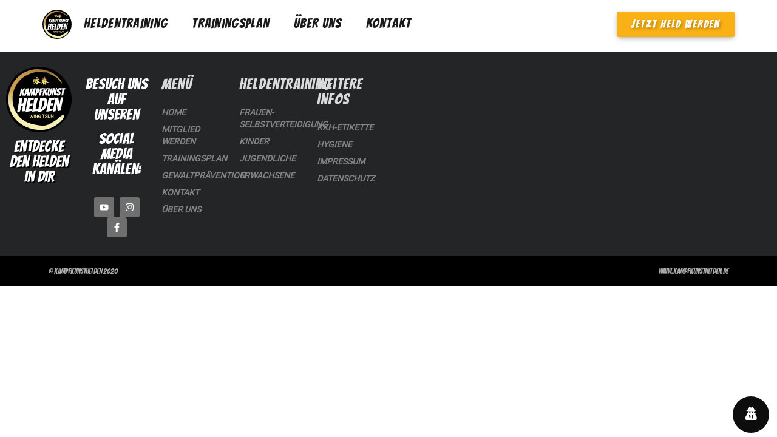

--- FILE ---
content_type: text/html; charset=UTF-8
request_url: https://kampfkunsthelden.de/kkh-events/
body_size: 14745
content:
<!doctype html><html lang="de"><head><meta charset="UTF-8"><meta name="viewport" content="width=device-width, initial-scale=1"><link rel="profile" href="https://gmpg.org/xfn/11"><meta name='robots' content='index, follow, max-image-preview:large, max-snippet:-1, max-video-preview:-1' /> <script data-no-defer="1" data-ezscrex="false" data-cfasync="false" data-pagespeed-no-defer data-cookieconsent="ignore">var ctPublicFunctions = {"_ajax_nonce":"6edba6fa5e","_rest_nonce":"292709085e","_ajax_url":"\/wp-admin\/admin-ajax.php","_rest_url":"https:\/\/kampfkunsthelden.de\/wp-json\/","data__cookies_type":"none","data__ajax_type":"rest","data__bot_detector_enabled":"1","data__frontend_data_log_enabled":1,"cookiePrefix":"","wprocket_detected":false,"host_url":"kampfkunsthelden.de","text__ee_click_to_select":"Klicke, um die gesamten Daten auszuw\u00e4hlen","text__ee_original_email":"Die vollst\u00e4ndige Adresse lautet","text__ee_got_it":"Verstanden","text__ee_blocked":"Blockiert","text__ee_cannot_connect":"Kann keine Verbindung herstellen","text__ee_cannot_decode":"Kann E-Mail nicht dekodieren. Unbekannter Grund","text__ee_email_decoder":"CleanTalk E-Mail-Decoder","text__ee_wait_for_decoding":"Die Magie ist unterwegs!","text__ee_decoding_process":"Bitte warte einen Moment, w\u00e4hrend wir die Kontaktdaten entschl\u00fcsseln."}</script> <script data-no-defer="1" data-ezscrex="false" data-cfasync="false" data-pagespeed-no-defer data-cookieconsent="ignore">var ctPublic = {"_ajax_nonce":"6edba6fa5e","settings__forms__check_internal":"0","settings__forms__check_external":"0","settings__forms__force_protection":"0","settings__forms__search_test":"1","settings__data__bot_detector_enabled":"1","settings__sfw__anti_crawler":0,"blog_home":"https:\/\/kampfkunsthelden.de\/","pixel__setting":"3","pixel__enabled":true,"pixel__url":null,"data__email_check_before_post":"1","data__email_check_exist_post":"1","data__cookies_type":"none","data__key_is_ok":true,"data__visible_fields_required":true,"wl_brandname":"Anti-Spam by CleanTalk","wl_brandname_short":"CleanTalk","ct_checkjs_key":"c09376255e73e07d57ad46de836a11f383bc81cce1b8ad3084469c10107d9b30","emailEncoderPassKey":"9dfe6b4d2f44422dd743528900f85f38","bot_detector_forms_excluded":"W10=","advancedCacheExists":false,"varnishCacheExists":false,"wc_ajax_add_to_cart":false,"theRealPerson":{"phrases":{"trpHeading":"Das \u201eEchte-Person\u201c-Abzeichen!","trpContent1":"Der Kommentator fungiert als echte Person und ist als kein Bot verifiziert.","trpContent2":"Alle Tests gegen Spam-Bots bestanden. Anti-Spam von CleanTalk.","trpContentLearnMore":"Mehr erfahren"},"trpContentLink":"https:\/\/cleantalk.org\/the-real-person?utm_id=&amp;utm_term=&amp;utm_source=admin_side&amp;utm_medium=trp_badge&amp;utm_content=trp_badge_link_click&amp;utm_campaign=apbct_links","imgPersonUrl":"https:\/\/kampfkunsthelden.de\/wp-content\/plugins\/cleantalk-spam-protect\/css\/images\/real_user.svg","imgShieldUrl":"https:\/\/kampfkunsthelden.de\/wp-content\/plugins\/cleantalk-spam-protect\/css\/images\/shield.svg"}}</script> <title>KKH-Events2 - KAMPFKUNSTHELDEN</title><link rel="canonical" href="https://kampfkunsthelden.de/kkh-events/" /><meta property="og:locale" content="de_DE" /><meta property="og:type" content="article" /><meta property="og:title" content="KKH-Events2 - KAMPFKUNSTHELDEN" /><meta property="og:description" content="Lorem ipsum dolor sit amet, consetetur sadipscing elitr, sed diam nonumy eirmod tempor invidunt ut labore et dolore magna aliquyam erat, sed diam voluptua. At vero eos et accusam et justo duo dolores et ea rebum. Stet clita kasd gubergren, no sea takimata sanctus est Lorem ipsum dolor sit amet. Lorem ipsum dolor sit amet, [&hellip;]" /><meta property="og:url" content="https://kampfkunsthelden.de/kkh-events/" /><meta property="og:site_name" content="KAMPFKUNSTHELDEN" /><meta property="article:published_time" content="2021-04-29T13:45:48+00:00" /><meta property="article:modified_time" content="2021-04-29T13:46:28+00:00" /><meta property="og:image" content="https://kampfkunsthelden.de/wp-content/uploads/2021/02/A-P1044253-54-scaled.jpg" /><meta property="og:image:width" content="1500" /><meta property="og:image:height" content="1200" /><meta property="og:image:type" content="image/jpeg" /><meta name="author" content="kkh-ad1" /><meta name="twitter:card" content="summary_large_image" /><meta name="twitter:label1" content="Verfasst von" /><meta name="twitter:data1" content="kkh-ad1" /><meta name="twitter:label2" content="Geschätzte Lesezeit" /><meta name="twitter:data2" content="1 Minute" /> <script type="application/ld+json" class="yoast-schema-graph">{"@context":"https://schema.org","@graph":[{"@type":"Article","@id":"https://kampfkunsthelden.de/kkh-events/#article","isPartOf":{"@id":"https://kampfkunsthelden.de/kkh-events/"},"author":{"name":"kkh-ad1","@id":"https://kampfkunsthelden.de/#/schema/person/e0330f783288665eea97d9d8320d1289"},"headline":"KKH-Events2","datePublished":"2021-04-29T13:45:48+00:00","dateModified":"2021-04-29T13:46:28+00:00","mainEntityOfPage":{"@id":"https://kampfkunsthelden.de/kkh-events/"},"wordCount":101,"commentCount":0,"publisher":{"@id":"https://kampfkunsthelden.de/#organization"},"image":{"@id":"https://kampfkunsthelden.de/kkh-events/#primaryimage"},"thumbnailUrl":"https://kampfkunsthelden.de/wp-content/uploads/2021/02/A-P1044253-54-scaled.jpg","articleSection":["Events","News"],"inLanguage":"de","potentialAction":[{"@type":"CommentAction","name":"Comment","target":["https://kampfkunsthelden.de/kkh-events/#respond"]}]},{"@type":"WebPage","@id":"https://kampfkunsthelden.de/kkh-events/","url":"https://kampfkunsthelden.de/kkh-events/","name":"KKH-Events2 - KAMPFKUNSTHELDEN","isPartOf":{"@id":"https://kampfkunsthelden.de/#website"},"primaryImageOfPage":{"@id":"https://kampfkunsthelden.de/kkh-events/#primaryimage"},"image":{"@id":"https://kampfkunsthelden.de/kkh-events/#primaryimage"},"thumbnailUrl":"https://kampfkunsthelden.de/wp-content/uploads/2021/02/A-P1044253-54-scaled.jpg","datePublished":"2021-04-29T13:45:48+00:00","dateModified":"2021-04-29T13:46:28+00:00","breadcrumb":{"@id":"https://kampfkunsthelden.de/kkh-events/#breadcrumb"},"inLanguage":"de","potentialAction":[{"@type":"ReadAction","target":["https://kampfkunsthelden.de/kkh-events/"]}]},{"@type":"ImageObject","inLanguage":"de","@id":"https://kampfkunsthelden.de/kkh-events/#primaryimage","url":"https://kampfkunsthelden.de/wp-content/uploads/2021/02/A-P1044253-54-scaled.jpg","contentUrl":"https://kampfkunsthelden.de/wp-content/uploads/2021/02/A-P1044253-54-scaled.jpg","width":1500,"height":1200},{"@type":"BreadcrumbList","@id":"https://kampfkunsthelden.de/kkh-events/#breadcrumb","itemListElement":[{"@type":"ListItem","position":1,"name":"Startseite","item":"https://kampfkunsthelden.de/"},{"@type":"ListItem","position":2,"name":"Blog","item":"https://kampfkunsthelden.de/blog/"},{"@type":"ListItem","position":3,"name":"KKH-Events2"}]},{"@type":"WebSite","@id":"https://kampfkunsthelden.de/#website","url":"https://kampfkunsthelden.de/","name":"KAMPFKUNSTHELDEN","description":"ERWECKE DEN HELDEN IN DIR","publisher":{"@id":"https://kampfkunsthelden.de/#organization"},"potentialAction":[{"@type":"SearchAction","target":{"@type":"EntryPoint","urlTemplate":"https://kampfkunsthelden.de/?s={search_term_string}"},"query-input":"required name=search_term_string"}],"inLanguage":"de"},{"@type":"Organization","@id":"https://kampfkunsthelden.de/#organization","name":"KAMPFKUNSTHELDEN","url":"https://kampfkunsthelden.de/","logo":{"@type":"ImageObject","inLanguage":"de","@id":"https://kampfkunsthelden.de/#/schema/logo/image/","url":"https://kampfkunsthelden.de/wp-content/uploads/2020/10/KKH-Color.svg","contentUrl":"https://kampfkunsthelden.de/wp-content/uploads/2020/10/KKH-Color.svg","caption":"KAMPFKUNSTHELDEN"},"image":{"@id":"https://kampfkunsthelden.de/#/schema/logo/image/"}},{"@type":"Person","@id":"https://kampfkunsthelden.de/#/schema/person/e0330f783288665eea97d9d8320d1289","name":"kkh-ad1","image":{"@type":"ImageObject","inLanguage":"de","@id":"https://kampfkunsthelden.de/#/schema/person/image/","url":"https://kampfkunsthelden.de/wp-content/litespeed/avatar/26de3986cb330efa4fec5485cfdc7d98.jpg?ver=1769596217","contentUrl":"https://kampfkunsthelden.de/wp-content/litespeed/avatar/26de3986cb330efa4fec5485cfdc7d98.jpg?ver=1769596217","caption":"kkh-ad1"},"sameAs":["https://kampfkunsthelden.de"],"url":"https://kampfkunsthelden.de/author/kkh-ad1/"}]}</script> <link rel='dns-prefetch' href='//moderate.cleantalk.org' /><link rel='dns-prefetch' href='//use.fontawesome.com' /><link rel="alternate" type="application/rss+xml" title="KAMPFKUNSTHELDEN &raquo; Feed" href="https://kampfkunsthelden.de/feed/" /><link rel="alternate" type="application/rss+xml" title="KAMPFKUNSTHELDEN &raquo; Kommentar-Feed" href="https://kampfkunsthelden.de/comments/feed/" /><link data-optimized="2" rel="stylesheet" href="https://kampfkunsthelden.de/wp-content/litespeed/css/2898efeab7e0e0c77e1453a40ab130bd.css?ver=2910f" /> <script src='https://kampfkunsthelden.de/wp-includes/js/jquery/jquery.min.js' id='jquery-core-js'></script> <link rel="https://api.w.org/" href="https://kampfkunsthelden.de/wp-json/" /><link rel="alternate" type="application/json" href="https://kampfkunsthelden.de/wp-json/wp/v2/posts/3045" /><link rel="EditURI" type="application/rsd+xml" title="RSD" href="https://kampfkunsthelden.de/xmlrpc.php?rsd" /><link rel="alternate" type="application/json+oembed" href="https://kampfkunsthelden.de/wp-json/oembed/1.0/embed?url=https%3A%2F%2Fkampfkunsthelden.de%2Fkkh-events%2F" /><link rel="alternate" type="text/xml+oembed" href="https://kampfkunsthelden.de/wp-json/oembed/1.0/embed?url=https%3A%2F%2Fkampfkunsthelden.de%2Fkkh-events%2F&#038;format=xml" /><meta name="generator" content="Redux 4.5.7" />
<noscript><style>.lazyload[data-src]{display:none !important;}</style></noscript></head><body data-rsssl=1 class="post-template post-template-elementor_header_footer single single-post postid-3045 single-format-standard wp-custom-logo e-lazyload elementor-default elementor-template-full-width elementor-kit-7"> <script data-cfasync="false" data-no-defer="1">var ewww_webp_supported=false;</script> <svg xmlns="http://www.w3.org/2000/svg" viewBox="0 0 0 0" width="0" height="0" focusable="false" role="none" style="visibility: hidden; position: absolute; left: -9999px; overflow: hidden;" ><defs><filter id="wp-duotone-dark-grayscale"><feColorMatrix color-interpolation-filters="sRGB" type="matrix" values=" .299 .587 .114 0 0 .299 .587 .114 0 0 .299 .587 .114 0 0 .299 .587 .114 0 0 " /><feComponentTransfer color-interpolation-filters="sRGB" ><feFuncR type="table" tableValues="0 0.49803921568627" /><feFuncG type="table" tableValues="0 0.49803921568627" /><feFuncB type="table" tableValues="0 0.49803921568627" /><feFuncA type="table" tableValues="1 1" /></feComponentTransfer><feComposite in2="SourceGraphic" operator="in" /></filter></defs></svg><svg xmlns="http://www.w3.org/2000/svg" viewBox="0 0 0 0" width="0" height="0" focusable="false" role="none" style="visibility: hidden; position: absolute; left: -9999px; overflow: hidden;" ><defs><filter id="wp-duotone-grayscale"><feColorMatrix color-interpolation-filters="sRGB" type="matrix" values=" .299 .587 .114 0 0 .299 .587 .114 0 0 .299 .587 .114 0 0 .299 .587 .114 0 0 " /><feComponentTransfer color-interpolation-filters="sRGB" ><feFuncR type="table" tableValues="0 1" /><feFuncG type="table" tableValues="0 1" /><feFuncB type="table" tableValues="0 1" /><feFuncA type="table" tableValues="1 1" /></feComponentTransfer><feComposite in2="SourceGraphic" operator="in" /></filter></defs></svg><svg xmlns="http://www.w3.org/2000/svg" viewBox="0 0 0 0" width="0" height="0" focusable="false" role="none" style="visibility: hidden; position: absolute; left: -9999px; overflow: hidden;" ><defs><filter id="wp-duotone-purple-yellow"><feColorMatrix color-interpolation-filters="sRGB" type="matrix" values=" .299 .587 .114 0 0 .299 .587 .114 0 0 .299 .587 .114 0 0 .299 .587 .114 0 0 " /><feComponentTransfer color-interpolation-filters="sRGB" ><feFuncR type="table" tableValues="0.54901960784314 0.98823529411765" /><feFuncG type="table" tableValues="0 1" /><feFuncB type="table" tableValues="0.71764705882353 0.25490196078431" /><feFuncA type="table" tableValues="1 1" /></feComponentTransfer><feComposite in2="SourceGraphic" operator="in" /></filter></defs></svg><svg xmlns="http://www.w3.org/2000/svg" viewBox="0 0 0 0" width="0" height="0" focusable="false" role="none" style="visibility: hidden; position: absolute; left: -9999px; overflow: hidden;" ><defs><filter id="wp-duotone-blue-red"><feColorMatrix color-interpolation-filters="sRGB" type="matrix" values=" .299 .587 .114 0 0 .299 .587 .114 0 0 .299 .587 .114 0 0 .299 .587 .114 0 0 " /><feComponentTransfer color-interpolation-filters="sRGB" ><feFuncR type="table" tableValues="0 1" /><feFuncG type="table" tableValues="0 0.27843137254902" /><feFuncB type="table" tableValues="0.5921568627451 0.27843137254902" /><feFuncA type="table" tableValues="1 1" /></feComponentTransfer><feComposite in2="SourceGraphic" operator="in" /></filter></defs></svg><svg xmlns="http://www.w3.org/2000/svg" viewBox="0 0 0 0" width="0" height="0" focusable="false" role="none" style="visibility: hidden; position: absolute; left: -9999px; overflow: hidden;" ><defs><filter id="wp-duotone-midnight"><feColorMatrix color-interpolation-filters="sRGB" type="matrix" values=" .299 .587 .114 0 0 .299 .587 .114 0 0 .299 .587 .114 0 0 .299 .587 .114 0 0 " /><feComponentTransfer color-interpolation-filters="sRGB" ><feFuncR type="table" tableValues="0 0" /><feFuncG type="table" tableValues="0 0.64705882352941" /><feFuncB type="table" tableValues="0 1" /><feFuncA type="table" tableValues="1 1" /></feComponentTransfer><feComposite in2="SourceGraphic" operator="in" /></filter></defs></svg><svg xmlns="http://www.w3.org/2000/svg" viewBox="0 0 0 0" width="0" height="0" focusable="false" role="none" style="visibility: hidden; position: absolute; left: -9999px; overflow: hidden;" ><defs><filter id="wp-duotone-magenta-yellow"><feColorMatrix color-interpolation-filters="sRGB" type="matrix" values=" .299 .587 .114 0 0 .299 .587 .114 0 0 .299 .587 .114 0 0 .299 .587 .114 0 0 " /><feComponentTransfer color-interpolation-filters="sRGB" ><feFuncR type="table" tableValues="0.78039215686275 1" /><feFuncG type="table" tableValues="0 0.94901960784314" /><feFuncB type="table" tableValues="0.35294117647059 0.47058823529412" /><feFuncA type="table" tableValues="1 1" /></feComponentTransfer><feComposite in2="SourceGraphic" operator="in" /></filter></defs></svg><svg xmlns="http://www.w3.org/2000/svg" viewBox="0 0 0 0" width="0" height="0" focusable="false" role="none" style="visibility: hidden; position: absolute; left: -9999px; overflow: hidden;" ><defs><filter id="wp-duotone-purple-green"><feColorMatrix color-interpolation-filters="sRGB" type="matrix" values=" .299 .587 .114 0 0 .299 .587 .114 0 0 .299 .587 .114 0 0 .299 .587 .114 0 0 " /><feComponentTransfer color-interpolation-filters="sRGB" ><feFuncR type="table" tableValues="0.65098039215686 0.40392156862745" /><feFuncG type="table" tableValues="0 1" /><feFuncB type="table" tableValues="0.44705882352941 0.4" /><feFuncA type="table" tableValues="1 1" /></feComponentTransfer><feComposite in2="SourceGraphic" operator="in" /></filter></defs></svg><svg xmlns="http://www.w3.org/2000/svg" viewBox="0 0 0 0" width="0" height="0" focusable="false" role="none" style="visibility: hidden; position: absolute; left: -9999px; overflow: hidden;" ><defs><filter id="wp-duotone-blue-orange"><feColorMatrix color-interpolation-filters="sRGB" type="matrix" values=" .299 .587 .114 0 0 .299 .587 .114 0 0 .299 .587 .114 0 0 .299 .587 .114 0 0 " /><feComponentTransfer color-interpolation-filters="sRGB" ><feFuncR type="table" tableValues="0.098039215686275 1" /><feFuncG type="table" tableValues="0 0.66274509803922" /><feFuncB type="table" tableValues="0.84705882352941 0.41960784313725" /><feFuncA type="table" tableValues="1 1" /></feComponentTransfer><feComposite in2="SourceGraphic" operator="in" /></filter></defs></svg>
<a class="skip-link screen-reader-text" href="#content">
Zum Inhalt wechseln</a><div data-elementor-type="header" data-elementor-id="3438" class="elementor elementor-3438 elementor-location-header"><div class="elementor-element elementor-element-da1b134 e-con-boxed e-con" data-id="da1b134" data-element_type="container" data-settings="{&quot;background_background&quot;:&quot;classic&quot;,&quot;position&quot;:&quot;fixed&quot;,&quot;content_width&quot;:&quot;boxed&quot;}"><div class="e-con-inner"><div class="elementor-element elementor-element-763f8b0 e-con-full e-con" data-id="763f8b0" data-element_type="container" data-settings="{&quot;content_width&quot;:&quot;full&quot;}"><div class="elementor-element elementor-element-4737856 elementor-widget elementor-widget-theme-site-logo elementor-widget-image" data-id="4737856" data-element_type="widget" data-widget_type="theme-site-logo.default"><div class="elementor-widget-container">
<a href="https://kampfkunsthelden.de">
<img src="[data-uri]" class="attachment-full size-full wp-image-319 lazyload" alt="" data-src="https://kampfkunsthelden.de/wp-content/uploads/2020/10/KKH-Color.svg" decoding="async" /><noscript><img src="https://kampfkunsthelden.de/wp-content/uploads/2020/10/KKH-Color.svg" class="attachment-full size-full wp-image-319" alt="" data-eio="l" /></noscript>								</a></div></div><div class="elementor-element elementor-element-79b3d73 elementor-nav-menu__align-left elementor-nav-menu--dropdown-mobile elementor-nav-menu--stretch elementor-nav-menu__text-align-center elementor-widget-mobile__width-initial elementor-nav-menu--toggle elementor-nav-menu--burger elementor-widget elementor-widget-nav-menu" data-id="79b3d73" data-element_type="widget" data-settings="{&quot;full_width&quot;:&quot;stretch&quot;,&quot;layout&quot;:&quot;horizontal&quot;,&quot;submenu_icon&quot;:{&quot;value&quot;:&quot;&lt;svg class=\&quot;e-font-icon-svg e-fas-caret-down\&quot; viewBox=\&quot;0 0 320 512\&quot; xmlns=\&quot;http:\/\/www.w3.org\/2000\/svg\&quot;&gt;&lt;path d=\&quot;M31.3 192h257.3c17.8 0 26.7 21.5 14.1 34.1L174.1 354.8c-7.8 7.8-20.5 7.8-28.3 0L17.2 226.1C4.6 213.5 13.5 192 31.3 192z\&quot;&gt;&lt;\/path&gt;&lt;\/svg&gt;&quot;,&quot;library&quot;:&quot;fa-solid&quot;},&quot;toggle&quot;:&quot;burger&quot;}" data-widget_type="nav-menu.default"><div class="elementor-widget-container"><nav migration_allowed="1" migrated="0" role="navigation" class="elementor-nav-menu--main elementor-nav-menu__container elementor-nav-menu--layout-horizontal e--pointer-none"><ul id="menu-1-79b3d73" class="elementor-nav-menu"><li class="menu-item menu-item-type-custom menu-item-object-custom menu-item-has-children menu-item-562"><a href="https://kampfkunsthelden.de/heldentraining" class="elementor-item">Heldentraining</a><ul class="sub-menu elementor-nav-menu--dropdown"><li class="menu-item menu-item-type-post_type menu-item-object-heldentraining menu-item-1445"><a href="https://kampfkunsthelden.de/heldentraining/kinder/" class="elementor-sub-item">Kinder</a></li><li class="menu-item menu-item-type-post_type menu-item-object-heldentraining menu-item-1446"><a href="https://kampfkunsthelden.de/heldentraining/jugendliche/" class="elementor-sub-item">Jugendliche</a></li><li class="menu-item menu-item-type-post_type menu-item-object-heldentraining menu-item-1412"><a href="https://kampfkunsthelden.de/heldentraining/erwachsene/" class="elementor-sub-item">Erwachsene</a></li><li class="menu-item menu-item-type-post_type menu-item-object-heldentraining menu-item-1444"><a href="https://kampfkunsthelden.de/heldentraining/frauen-selbstverteidigung/" class="elementor-sub-item">Frauen-Selbstverteidigung</a></li></ul></li><li class="menu-item menu-item-type-post_type menu-item-object-page menu-item-555"><a href="https://kampfkunsthelden.de/trainingsplan/" class="elementor-item">Trainingsplan</a></li><li class="menu-item menu-item-type-post_type menu-item-object-page menu-item-has-children menu-item-2837"><a href="https://kampfkunsthelden.de/ueber-uns/" class="elementor-item">Über uns</a><ul class="sub-menu elementor-nav-menu--dropdown"><li class="menu-item menu-item-type-post_type menu-item-object-page menu-item-3087"><a href="https://kampfkunsthelden.de/gewaltpraevention/" class="elementor-sub-item">Gewaltprävention</a></li><li class="menu-item menu-item-type-post_type menu-item-object-page menu-item-3088"><a href="https://kampfkunsthelden.de/hygiene/" class="elementor-sub-item">Hygiene</a></li><li class="menu-item menu-item-type-post_type menu-item-object-page menu-item-3090"><a href="https://kampfkunsthelden.de/kkh-etikette/" class="elementor-sub-item">KKH-Etikette</a></li><li class="menu-item menu-item-type-post_type menu-item-object-page menu-item-3091"><a href="https://kampfkunsthelden.de/kkh-mitglied/" class="elementor-sub-item">KKH-Mitglied</a></li></ul></li><li class="menu-item menu-item-type-post_type menu-item-object-page menu-item-554"><a href="https://kampfkunsthelden.de/kontakt/" class="elementor-item">Kontakt</a></li></ul></nav><div class="elementor-menu-toggle" role="button" tabindex="0" aria-label="Menü Umschalter" aria-expanded="false">
<svg aria-hidden="true" role="presentation" class="elementor-menu-toggle__icon--open e-font-icon-svg e-eicon-menu-bar" viewBox="0 0 1000 1000" xmlns="http://www.w3.org/2000/svg"><path d="M104 333H896C929 333 958 304 958 271S929 208 896 208H104C71 208 42 237 42 271S71 333 104 333ZM104 583H896C929 583 958 554 958 521S929 458 896 458H104C71 458 42 487 42 521S71 583 104 583ZM104 833H896C929 833 958 804 958 771S929 708 896 708H104C71 708 42 737 42 771S71 833 104 833Z"></path></svg><svg aria-hidden="true" role="presentation" class="elementor-menu-toggle__icon--close e-font-icon-svg e-eicon-close" viewBox="0 0 1000 1000" xmlns="http://www.w3.org/2000/svg"><path d="M742 167L500 408 258 167C246 154 233 150 217 150 196 150 179 158 167 167 154 179 150 196 150 212 150 229 154 242 171 254L408 500 167 742C138 771 138 800 167 829 196 858 225 858 254 829L496 587 738 829C750 842 767 846 783 846 800 846 817 842 829 829 842 817 846 804 846 783 846 767 842 750 829 737L588 500 833 258C863 229 863 200 833 171 804 137 775 137 742 167Z"></path></svg>			<span class="elementor-screen-only">Menü</span></div><nav class="elementor-nav-menu--dropdown elementor-nav-menu__container" role="navigation" aria-hidden="true"><ul id="menu-2-79b3d73" class="elementor-nav-menu"><li class="menu-item menu-item-type-custom menu-item-object-custom menu-item-has-children menu-item-562"><a href="https://kampfkunsthelden.de/heldentraining" class="elementor-item" tabindex="-1">Heldentraining</a><ul class="sub-menu elementor-nav-menu--dropdown"><li class="menu-item menu-item-type-post_type menu-item-object-heldentraining menu-item-1445"><a href="https://kampfkunsthelden.de/heldentraining/kinder/" class="elementor-sub-item" tabindex="-1">Kinder</a></li><li class="menu-item menu-item-type-post_type menu-item-object-heldentraining menu-item-1446"><a href="https://kampfkunsthelden.de/heldentraining/jugendliche/" class="elementor-sub-item" tabindex="-1">Jugendliche</a></li><li class="menu-item menu-item-type-post_type menu-item-object-heldentraining menu-item-1412"><a href="https://kampfkunsthelden.de/heldentraining/erwachsene/" class="elementor-sub-item" tabindex="-1">Erwachsene</a></li><li class="menu-item menu-item-type-post_type menu-item-object-heldentraining menu-item-1444"><a href="https://kampfkunsthelden.de/heldentraining/frauen-selbstverteidigung/" class="elementor-sub-item" tabindex="-1">Frauen-Selbstverteidigung</a></li></ul></li><li class="menu-item menu-item-type-post_type menu-item-object-page menu-item-555"><a href="https://kampfkunsthelden.de/trainingsplan/" class="elementor-item" tabindex="-1">Trainingsplan</a></li><li class="menu-item menu-item-type-post_type menu-item-object-page menu-item-has-children menu-item-2837"><a href="https://kampfkunsthelden.de/ueber-uns/" class="elementor-item" tabindex="-1">Über uns</a><ul class="sub-menu elementor-nav-menu--dropdown"><li class="menu-item menu-item-type-post_type menu-item-object-page menu-item-3087"><a href="https://kampfkunsthelden.de/gewaltpraevention/" class="elementor-sub-item" tabindex="-1">Gewaltprävention</a></li><li class="menu-item menu-item-type-post_type menu-item-object-page menu-item-3088"><a href="https://kampfkunsthelden.de/hygiene/" class="elementor-sub-item" tabindex="-1">Hygiene</a></li><li class="menu-item menu-item-type-post_type menu-item-object-page menu-item-3090"><a href="https://kampfkunsthelden.de/kkh-etikette/" class="elementor-sub-item" tabindex="-1">KKH-Etikette</a></li><li class="menu-item menu-item-type-post_type menu-item-object-page menu-item-3091"><a href="https://kampfkunsthelden.de/kkh-mitglied/" class="elementor-sub-item" tabindex="-1">KKH-Mitglied</a></li></ul></li><li class="menu-item menu-item-type-post_type menu-item-object-page menu-item-554"><a href="https://kampfkunsthelden.de/kontakt/" class="elementor-item" tabindex="-1">Kontakt</a></li></ul></nav></div></div></div><div class="elementor-element elementor-element-189807c elementor-align-right elementor-widget__width-initial elementor-widget elementor-widget-button" data-id="189807c" data-element_type="widget" data-settings="{&quot;sticky&quot;:&quot;top&quot;,&quot;sticky_on&quot;:[&quot;desktop&quot;,&quot;tablet&quot;,&quot;mobile&quot;],&quot;sticky_offset&quot;:0,&quot;sticky_effects_offset&quot;:0}" data-widget_type="button.default"><div class="elementor-widget-container"><div class="elementor-button-wrapper">
<a href="https://kampfkunsthelden.de/mitglied-werden/" class="elementor-button-link elementor-button elementor-size-sm" role="button">
<span class="elementor-button-content-wrapper">
<span class="elementor-button-text">Jetzt Held werden</span>
</span>
</a></div></div></div></div></div></div><p>Lorem ipsum dolor sit amet, consetetur sadipscing elitr, sed diam nonumy eirmod tempor invidunt ut labore et dolore magna aliquyam erat, sed diam voluptua. At vero eos et accusam et justo duo dolores et ea rebum. Stet clita kasd gubergren, no sea takimata sanctus est Lorem ipsum dolor sit amet. Lorem ipsum dolor sit amet, consetetur sadipscing elitr, sed diam nonumy eirmod tempor invidunt ut labore et dolore magna aliquyam erat, sed diam voluptua. At vero eos et accusam et justo duo dolores et ea rebum. Stet clita kasd gubergren, no sea takimata sanctus est Lorem ipsum dolor sit amet.</p><footer data-elementor-type="footer" data-elementor-id="84" class="elementor elementor-84 elementor-location-footer"><section class="elementor-section elementor-top-section elementor-element elementor-element-287c0dbb elementor-section-full_width elementor-section-content-middle elementor-section-height-default elementor-section-height-default" data-id="287c0dbb" data-element_type="section" data-settings="{&quot;background_background&quot;:&quot;classic&quot;}"><div class="elementor-container elementor-column-gap-no"><div class="elementor-column elementor-col-50 elementor-top-column elementor-element elementor-element-74609c61" data-id="74609c61" data-element_type="column"><div class="elementor-widget-wrap elementor-element-populated"><section class="elementor-section elementor-inner-section elementor-element elementor-element-00acacd elementor-section-full_width elementor-section-height-default elementor-section-height-default" data-id="00acacd" data-element_type="section"><div class="elementor-container elementor-column-gap-default"><div class="elementor-column elementor-col-20 elementor-inner-column elementor-element elementor-element-93bd4e1" data-id="93bd4e1" data-element_type="column"><div class="elementor-widget-wrap elementor-element-populated"><div class="elementor-element elementor-element-40161100 elementor-widget elementor-widget-theme-site-logo elementor-widget-image" data-id="40161100" data-element_type="widget" data-widget_type="theme-site-logo.default"><div class="elementor-widget-container">
<a href="https://kampfkunsthelden.de">
<img width="1" height="1" src="[data-uri]" class="attachment-medium size-medium wp-image-319 lazyload" alt="" data-src="https://kampfkunsthelden.de/wp-content/uploads/2020/10/KKH-Color.svg" decoding="async" /><noscript><img width="1" height="1" src="https://kampfkunsthelden.de/wp-content/uploads/2020/10/KKH-Color.svg" class="attachment-medium size-medium wp-image-319" alt="" data-eio="l" /></noscript>								</a></div></div><div class="elementor-element elementor-element-43df7217 elementor-widget elementor-widget-heading" data-id="43df7217" data-element_type="widget" data-widget_type="heading.default"><div class="elementor-widget-container"><h2 class="elementor-heading-title elementor-size-default">Entdecke den Helden in dir</h2></div></div></div></div><div class="elementor-column elementor-col-20 elementor-inner-column elementor-element elementor-element-df19125 elementor-hidden-phone elementor-hidden-tablet" data-id="df19125" data-element_type="column"><div class="elementor-widget-wrap elementor-element-populated"><div class="elementor-element elementor-element-31ea3b8d elementor-widget elementor-widget-text-editor" data-id="31ea3b8d" data-element_type="widget" data-widget_type="text-editor.default"><div class="elementor-widget-container"><p>Besuch uns auf unseren</p><p>Social Media Kanälen:</p></div></div><div class="elementor-element elementor-element-721e987 e-grid-align-mobile-center elementor-grid-mobile-1 elementor-shape-rounded elementor-grid-0 e-grid-align-center elementor-widget elementor-widget-social-icons" data-id="721e987" data-element_type="widget" data-widget_type="social-icons.default"><div class="elementor-widget-container"><div class="elementor-social-icons-wrapper elementor-grid">
<span class="elementor-grid-item">
<a class="elementor-icon elementor-social-icon elementor-social-icon-youtube elementor-repeater-item-dbaeb71" href="https://www.youtube.com/channel/UCL94qi0qU5-o-YQ3AbmiTgg" target="_blank">
<span class="elementor-screen-only">Youtube</span>
<svg class="e-font-icon-svg e-fab-youtube" viewBox="0 0 576 512" xmlns="http://www.w3.org/2000/svg"><path d="M549.655 124.083c-6.281-23.65-24.787-42.276-48.284-48.597C458.781 64 288 64 288 64S117.22 64 74.629 75.486c-23.497 6.322-42.003 24.947-48.284 48.597-11.412 42.867-11.412 132.305-11.412 132.305s0 89.438 11.412 132.305c6.281 23.65 24.787 41.5 48.284 47.821C117.22 448 288 448 288 448s170.78 0 213.371-11.486c23.497-6.321 42.003-24.171 48.284-47.821 11.412-42.867 11.412-132.305 11.412-132.305s0-89.438-11.412-132.305zm-317.51 213.508V175.185l142.739 81.205-142.739 81.201z"></path></svg>					</a>
</span>
<span class="elementor-grid-item">
<a class="elementor-icon elementor-social-icon elementor-social-icon-instagram elementor-repeater-item-d2d5c50" href="https://www.instagram.com/kampfkunsthelden/" target="_blank">
<span class="elementor-screen-only">Instagram</span>
<svg class="e-font-icon-svg e-fab-instagram" viewBox="0 0 448 512" xmlns="http://www.w3.org/2000/svg"><path d="M224.1 141c-63.6 0-114.9 51.3-114.9 114.9s51.3 114.9 114.9 114.9S339 319.5 339 255.9 287.7 141 224.1 141zm0 189.6c-41.1 0-74.7-33.5-74.7-74.7s33.5-74.7 74.7-74.7 74.7 33.5 74.7 74.7-33.6 74.7-74.7 74.7zm146.4-194.3c0 14.9-12 26.8-26.8 26.8-14.9 0-26.8-12-26.8-26.8s12-26.8 26.8-26.8 26.8 12 26.8 26.8zm76.1 27.2c-1.7-35.9-9.9-67.7-36.2-93.9-26.2-26.2-58-34.4-93.9-36.2-37-2.1-147.9-2.1-184.9 0-35.8 1.7-67.6 9.9-93.9 36.1s-34.4 58-36.2 93.9c-2.1 37-2.1 147.9 0 184.9 1.7 35.9 9.9 67.7 36.2 93.9s58 34.4 93.9 36.2c37 2.1 147.9 2.1 184.9 0 35.9-1.7 67.7-9.9 93.9-36.2 26.2-26.2 34.4-58 36.2-93.9 2.1-37 2.1-147.8 0-184.8zM398.8 388c-7.8 19.6-22.9 34.7-42.6 42.6-29.5 11.7-99.5 9-132.1 9s-102.7 2.6-132.1-9c-19.6-7.8-34.7-22.9-42.6-42.6-11.7-29.5-9-99.5-9-132.1s-2.6-102.7 9-132.1c7.8-19.6 22.9-34.7 42.6-42.6 29.5-11.7 99.5-9 132.1-9s102.7-2.6 132.1 9c19.6 7.8 34.7 22.9 42.6 42.6 11.7 29.5 9 99.5 9 132.1s2.7 102.7-9 132.1z"></path></svg>					</a>
</span>
<span class="elementor-grid-item">
<a class="elementor-icon elementor-social-icon elementor-social-icon-facebook-f elementor-repeater-item-0267196" href="https://www.facebook.com/kampfkunsthelden/" target="_blank">
<span class="elementor-screen-only">Facebook-f</span>
<svg class="e-font-icon-svg e-fab-facebook-f" viewBox="0 0 320 512" xmlns="http://www.w3.org/2000/svg"><path d="M279.14 288l14.22-92.66h-88.91v-60.13c0-25.35 12.42-50.06 52.24-50.06h40.42V6.26S260.43 0 225.36 0c-73.22 0-121.08 44.38-121.08 124.72v70.62H22.89V288h81.39v224h100.17V288z"></path></svg>					</a>
</span></div></div></div></div></div><div class="elementor-column elementor-col-20 elementor-inner-column elementor-element elementor-element-e5f45f1" data-id="e5f45f1" data-element_type="column"><div class="elementor-widget-wrap elementor-element-populated"><div class="elementor-element elementor-element-219856ca elementor-widget-tablet__width-inherit elementor-widget-mobile__width-inherit elementor-widget elementor-widget-heading" data-id="219856ca" data-element_type="widget" data-widget_type="heading.default"><div class="elementor-widget-container"><h2 class="elementor-heading-title elementor-size-default">Menü</h2></div></div><div class="elementor-element elementor-element-39df736d elementor-nav-menu--dropdown-none elementor-nav-menu__align-left elementor-widget-mobile__width-auto elementor-widget-tablet__width-auto elementor-widget elementor-widget-nav-menu" data-id="39df736d" data-element_type="widget" data-settings="{&quot;layout&quot;:&quot;vertical&quot;,&quot;submenu_icon&quot;:{&quot;value&quot;:&quot;&lt;i class=\&quot;\&quot;&gt;&lt;\/i&gt;&quot;,&quot;library&quot;:&quot;&quot;}}" data-widget_type="nav-menu.default"><div class="elementor-widget-container"><nav migration_allowed="1" migrated="0" role="navigation" class="elementor-nav-menu--main elementor-nav-menu__container elementor-nav-menu--layout-vertical e--pointer-none"><ul id="menu-1-39df736d" class="elementor-nav-menu sm-vertical"><li class="menu-item menu-item-type-post_type menu-item-object-page menu-item-home menu-item-1597"><a href="https://kampfkunsthelden.de/" class="elementor-item">Home</a></li><li class="menu-item menu-item-type-post_type menu-item-object-page menu-item-1601"><a href="https://kampfkunsthelden.de/mitglied-werden/" class="elementor-item">Mitglied werden</a></li><li class="menu-item menu-item-type-post_type menu-item-object-page menu-item-1600"><a href="https://kampfkunsthelden.de/trainingsplan/" class="elementor-item">Trainingsplan</a></li><li class="menu-item menu-item-type-post_type menu-item-object-page menu-item-1598"><a href="https://kampfkunsthelden.de/gewaltpraevention/" class="elementor-item">Gewaltprävention</a></li><li class="menu-item menu-item-type-post_type menu-item-object-page menu-item-1599"><a href="https://kampfkunsthelden.de/kontakt/" class="elementor-item">Kontakt</a></li><li class="menu-item menu-item-type-post_type menu-item-object-page menu-item-2838"><a href="https://kampfkunsthelden.de/ueber-uns/" class="elementor-item">Über uns</a></li></ul></nav><div class="elementor-menu-toggle" role="button" tabindex="0" aria-label="Menü Umschalter" aria-expanded="false">
<svg aria-hidden="true" role="presentation" class="elementor-menu-toggle__icon--open e-font-icon-svg e-eicon-menu-bar" viewBox="0 0 1000 1000" xmlns="http://www.w3.org/2000/svg"><path d="M104 333H896C929 333 958 304 958 271S929 208 896 208H104C71 208 42 237 42 271S71 333 104 333ZM104 583H896C929 583 958 554 958 521S929 458 896 458H104C71 458 42 487 42 521S71 583 104 583ZM104 833H896C929 833 958 804 958 771S929 708 896 708H104C71 708 42 737 42 771S71 833 104 833Z"></path></svg><svg aria-hidden="true" role="presentation" class="elementor-menu-toggle__icon--close e-font-icon-svg e-eicon-close" viewBox="0 0 1000 1000" xmlns="http://www.w3.org/2000/svg"><path d="M742 167L500 408 258 167C246 154 233 150 217 150 196 150 179 158 167 167 154 179 150 196 150 212 150 229 154 242 171 254L408 500 167 742C138 771 138 800 167 829 196 858 225 858 254 829L496 587 738 829C750 842 767 846 783 846 800 846 817 842 829 829 842 817 846 804 846 783 846 767 842 750 829 737L588 500 833 258C863 229 863 200 833 171 804 137 775 137 742 167Z"></path></svg>			<span class="elementor-screen-only">Menü</span></div><nav class="elementor-nav-menu--dropdown elementor-nav-menu__container" role="navigation" aria-hidden="true"><ul id="menu-2-39df736d" class="elementor-nav-menu sm-vertical"><li class="menu-item menu-item-type-post_type menu-item-object-page menu-item-home menu-item-1597"><a href="https://kampfkunsthelden.de/" class="elementor-item" tabindex="-1">Home</a></li><li class="menu-item menu-item-type-post_type menu-item-object-page menu-item-1601"><a href="https://kampfkunsthelden.de/mitglied-werden/" class="elementor-item" tabindex="-1">Mitglied werden</a></li><li class="menu-item menu-item-type-post_type menu-item-object-page menu-item-1600"><a href="https://kampfkunsthelden.de/trainingsplan/" class="elementor-item" tabindex="-1">Trainingsplan</a></li><li class="menu-item menu-item-type-post_type menu-item-object-page menu-item-1598"><a href="https://kampfkunsthelden.de/gewaltpraevention/" class="elementor-item" tabindex="-1">Gewaltprävention</a></li><li class="menu-item menu-item-type-post_type menu-item-object-page menu-item-1599"><a href="https://kampfkunsthelden.de/kontakt/" class="elementor-item" tabindex="-1">Kontakt</a></li><li class="menu-item menu-item-type-post_type menu-item-object-page menu-item-2838"><a href="https://kampfkunsthelden.de/ueber-uns/" class="elementor-item" tabindex="-1">Über uns</a></li></ul></nav></div></div></div></div><div class="elementor-column elementor-col-20 elementor-inner-column elementor-element elementor-element-e598c94" data-id="e598c94" data-element_type="column"><div class="elementor-widget-wrap elementor-element-populated"><div class="elementor-element elementor-element-e0def81 elementor-widget-tablet__width-inherit elementor-widget-mobile__width-inherit elementor-widget elementor-widget-heading" data-id="e0def81" data-element_type="widget" data-widget_type="heading.default"><div class="elementor-widget-container"><h2 class="elementor-heading-title elementor-size-default">Heldentraining</h2></div></div><div class="elementor-element elementor-element-1c544bf elementor-nav-menu--dropdown-none elementor-nav-menu__align-left elementor-widget-mobile__width-auto elementor-widget-tablet__width-auto elementor-widget elementor-widget-nav-menu" data-id="1c544bf" data-element_type="widget" data-settings="{&quot;layout&quot;:&quot;vertical&quot;,&quot;submenu_icon&quot;:{&quot;value&quot;:&quot;&lt;i class=\&quot;\&quot;&gt;&lt;\/i&gt;&quot;,&quot;library&quot;:&quot;&quot;}}" data-widget_type="nav-menu.default"><div class="elementor-widget-container"><nav migration_allowed="1" migrated="0" role="navigation" class="elementor-nav-menu--main elementor-nav-menu__container elementor-nav-menu--layout-vertical e--pointer-none"><ul id="menu-1-1c544bf" class="elementor-nav-menu sm-vertical"><li class="menu-item menu-item-type-post_type menu-item-object-heldentraining menu-item-2404"><a href="https://kampfkunsthelden.de/heldentraining/frauen-selbstverteidigung/" class="elementor-item">Frauen-Selbstverteidigung</a></li><li class="menu-item menu-item-type-post_type menu-item-object-heldentraining menu-item-2405"><a href="https://kampfkunsthelden.de/heldentraining/kinder/" class="elementor-item">Kinder</a></li><li class="menu-item menu-item-type-post_type menu-item-object-heldentraining menu-item-2406"><a href="https://kampfkunsthelden.de/heldentraining/jugendliche/" class="elementor-item">Jugendliche</a></li><li class="menu-item menu-item-type-post_type menu-item-object-heldentraining menu-item-2407"><a href="https://kampfkunsthelden.de/heldentraining/erwachsene/" class="elementor-item">Erwachsene</a></li></ul></nav><div class="elementor-menu-toggle" role="button" tabindex="0" aria-label="Menü Umschalter" aria-expanded="false">
<svg aria-hidden="true" role="presentation" class="elementor-menu-toggle__icon--open e-font-icon-svg e-eicon-menu-bar" viewBox="0 0 1000 1000" xmlns="http://www.w3.org/2000/svg"><path d="M104 333H896C929 333 958 304 958 271S929 208 896 208H104C71 208 42 237 42 271S71 333 104 333ZM104 583H896C929 583 958 554 958 521S929 458 896 458H104C71 458 42 487 42 521S71 583 104 583ZM104 833H896C929 833 958 804 958 771S929 708 896 708H104C71 708 42 737 42 771S71 833 104 833Z"></path></svg><svg aria-hidden="true" role="presentation" class="elementor-menu-toggle__icon--close e-font-icon-svg e-eicon-close" viewBox="0 0 1000 1000" xmlns="http://www.w3.org/2000/svg"><path d="M742 167L500 408 258 167C246 154 233 150 217 150 196 150 179 158 167 167 154 179 150 196 150 212 150 229 154 242 171 254L408 500 167 742C138 771 138 800 167 829 196 858 225 858 254 829L496 587 738 829C750 842 767 846 783 846 800 846 817 842 829 829 842 817 846 804 846 783 846 767 842 750 829 737L588 500 833 258C863 229 863 200 833 171 804 137 775 137 742 167Z"></path></svg>			<span class="elementor-screen-only">Menü</span></div><nav class="elementor-nav-menu--dropdown elementor-nav-menu__container" role="navigation" aria-hidden="true"><ul id="menu-2-1c544bf" class="elementor-nav-menu sm-vertical"><li class="menu-item menu-item-type-post_type menu-item-object-heldentraining menu-item-2404"><a href="https://kampfkunsthelden.de/heldentraining/frauen-selbstverteidigung/" class="elementor-item" tabindex="-1">Frauen-Selbstverteidigung</a></li><li class="menu-item menu-item-type-post_type menu-item-object-heldentraining menu-item-2405"><a href="https://kampfkunsthelden.de/heldentraining/kinder/" class="elementor-item" tabindex="-1">Kinder</a></li><li class="menu-item menu-item-type-post_type menu-item-object-heldentraining menu-item-2406"><a href="https://kampfkunsthelden.de/heldentraining/jugendliche/" class="elementor-item" tabindex="-1">Jugendliche</a></li><li class="menu-item menu-item-type-post_type menu-item-object-heldentraining menu-item-2407"><a href="https://kampfkunsthelden.de/heldentraining/erwachsene/" class="elementor-item" tabindex="-1">Erwachsene</a></li></ul></nav></div></div></div></div><div class="elementor-column elementor-col-20 elementor-inner-column elementor-element elementor-element-90d1226" data-id="90d1226" data-element_type="column"><div class="elementor-widget-wrap elementor-element-populated"><div class="elementor-element elementor-element-a97a53f elementor-widget-tablet__width-inherit elementor-widget-mobile__width-inherit elementor-widget elementor-widget-heading" data-id="a97a53f" data-element_type="widget" data-widget_type="heading.default"><div class="elementor-widget-container"><h2 class="elementor-heading-title elementor-size-default">Weitere infos</h2></div></div><div class="elementor-element elementor-element-cfbe14c elementor-nav-menu--dropdown-none elementor-nav-menu__align-left elementor-widget-mobile__width-auto elementor-widget-tablet__width-auto elementor-widget elementor-widget-nav-menu" data-id="cfbe14c" data-element_type="widget" data-settings="{&quot;layout&quot;:&quot;vertical&quot;,&quot;submenu_icon&quot;:{&quot;value&quot;:&quot;&lt;i class=\&quot;\&quot;&gt;&lt;\/i&gt;&quot;,&quot;library&quot;:&quot;&quot;}}" data-widget_type="nav-menu.default"><div class="elementor-widget-container"><nav migration_allowed="1" migrated="0" role="navigation" class="elementor-nav-menu--main elementor-nav-menu__container elementor-nav-menu--layout-vertical e--pointer-none"><ul id="menu-1-cfbe14c" class="elementor-nav-menu sm-vertical"><li class="menu-item menu-item-type-post_type menu-item-object-page menu-item-1575"><a href="https://kampfkunsthelden.de/kkh-etikette/" class="elementor-item">KKH-Etikette</a></li><li class="menu-item menu-item-type-post_type menu-item-object-page menu-item-1573"><a href="https://kampfkunsthelden.de/hygiene/" class="elementor-item">Hygiene</a></li><li class="menu-item menu-item-type-post_type menu-item-object-page menu-item-1574"><a href="https://kampfkunsthelden.de/impressum/" class="elementor-item">Impressum</a></li><li class="menu-item menu-item-type-post_type menu-item-object-page menu-item-1571"><a href="https://kampfkunsthelden.de/datenschutzerklaerung/" class="elementor-item">Datenschutz</a></li></ul></nav><div class="elementor-menu-toggle" role="button" tabindex="0" aria-label="Menü Umschalter" aria-expanded="false">
<svg aria-hidden="true" role="presentation" class="elementor-menu-toggle__icon--open e-font-icon-svg e-eicon-menu-bar" viewBox="0 0 1000 1000" xmlns="http://www.w3.org/2000/svg"><path d="M104 333H896C929 333 958 304 958 271S929 208 896 208H104C71 208 42 237 42 271S71 333 104 333ZM104 583H896C929 583 958 554 958 521S929 458 896 458H104C71 458 42 487 42 521S71 583 104 583ZM104 833H896C929 833 958 804 958 771S929 708 896 708H104C71 708 42 737 42 771S71 833 104 833Z"></path></svg><svg aria-hidden="true" role="presentation" class="elementor-menu-toggle__icon--close e-font-icon-svg e-eicon-close" viewBox="0 0 1000 1000" xmlns="http://www.w3.org/2000/svg"><path d="M742 167L500 408 258 167C246 154 233 150 217 150 196 150 179 158 167 167 154 179 150 196 150 212 150 229 154 242 171 254L408 500 167 742C138 771 138 800 167 829 196 858 225 858 254 829L496 587 738 829C750 842 767 846 783 846 800 846 817 842 829 829 842 817 846 804 846 783 846 767 842 750 829 737L588 500 833 258C863 229 863 200 833 171 804 137 775 137 742 167Z"></path></svg>			<span class="elementor-screen-only">Menü</span></div><nav class="elementor-nav-menu--dropdown elementor-nav-menu__container" role="navigation" aria-hidden="true"><ul id="menu-2-cfbe14c" class="elementor-nav-menu sm-vertical"><li class="menu-item menu-item-type-post_type menu-item-object-page menu-item-1575"><a href="https://kampfkunsthelden.de/kkh-etikette/" class="elementor-item" tabindex="-1">KKH-Etikette</a></li><li class="menu-item menu-item-type-post_type menu-item-object-page menu-item-1573"><a href="https://kampfkunsthelden.de/hygiene/" class="elementor-item" tabindex="-1">Hygiene</a></li><li class="menu-item menu-item-type-post_type menu-item-object-page menu-item-1574"><a href="https://kampfkunsthelden.de/impressum/" class="elementor-item" tabindex="-1">Impressum</a></li><li class="menu-item menu-item-type-post_type menu-item-object-page menu-item-1571"><a href="https://kampfkunsthelden.de/datenschutzerklaerung/" class="elementor-item" tabindex="-1">Datenschutz</a></li></ul></nav></div></div></div></div></div></section></div></div><div class="elementor-column elementor-col-50 elementor-top-column elementor-element elementor-element-59946f7 elementor-hidden-desktop" data-id="59946f7" data-element_type="column"><div class="elementor-widget-wrap elementor-element-populated"><div class="elementor-element elementor-element-3136431 elementor-widget elementor-widget-text-editor" data-id="3136431" data-element_type="widget" data-widget_type="text-editor.default"><div class="elementor-widget-container"><p>Besuche uns auf unseren</p><p>Social Media Kanälen:</p></div></div><div class="elementor-element elementor-element-11e377f6 e-grid-align-mobile-center elementor-grid-mobile-3 elementor-shape-rounded elementor-grid-0 e-grid-align-center elementor-widget elementor-widget-social-icons" data-id="11e377f6" data-element_type="widget" data-widget_type="social-icons.default"><div class="elementor-widget-container"><div class="elementor-social-icons-wrapper elementor-grid">
<span class="elementor-grid-item">
<a class="elementor-icon elementor-social-icon elementor-social-icon-youtube elementor-repeater-item-dbaeb71" href="https://www.youtube.com/channel/UCL94qi0qU5-o-YQ3AbmiTgg" target="_blank">
<span class="elementor-screen-only">Youtube</span>
<svg class="e-font-icon-svg e-fab-youtube" viewBox="0 0 576 512" xmlns="http://www.w3.org/2000/svg"><path d="M549.655 124.083c-6.281-23.65-24.787-42.276-48.284-48.597C458.781 64 288 64 288 64S117.22 64 74.629 75.486c-23.497 6.322-42.003 24.947-48.284 48.597-11.412 42.867-11.412 132.305-11.412 132.305s0 89.438 11.412 132.305c6.281 23.65 24.787 41.5 48.284 47.821C117.22 448 288 448 288 448s170.78 0 213.371-11.486c23.497-6.321 42.003-24.171 48.284-47.821 11.412-42.867 11.412-132.305 11.412-132.305s0-89.438-11.412-132.305zm-317.51 213.508V175.185l142.739 81.205-142.739 81.201z"></path></svg>					</a>
</span>
<span class="elementor-grid-item">
<a class="elementor-icon elementor-social-icon elementor-social-icon-instagram elementor-repeater-item-d2d5c50" href="https://www.instagram.com/kampfkunsthelden/" target="_blank">
<span class="elementor-screen-only">Instagram</span>
<svg class="e-font-icon-svg e-fab-instagram" viewBox="0 0 448 512" xmlns="http://www.w3.org/2000/svg"><path d="M224.1 141c-63.6 0-114.9 51.3-114.9 114.9s51.3 114.9 114.9 114.9S339 319.5 339 255.9 287.7 141 224.1 141zm0 189.6c-41.1 0-74.7-33.5-74.7-74.7s33.5-74.7 74.7-74.7 74.7 33.5 74.7 74.7-33.6 74.7-74.7 74.7zm146.4-194.3c0 14.9-12 26.8-26.8 26.8-14.9 0-26.8-12-26.8-26.8s12-26.8 26.8-26.8 26.8 12 26.8 26.8zm76.1 27.2c-1.7-35.9-9.9-67.7-36.2-93.9-26.2-26.2-58-34.4-93.9-36.2-37-2.1-147.9-2.1-184.9 0-35.8 1.7-67.6 9.9-93.9 36.1s-34.4 58-36.2 93.9c-2.1 37-2.1 147.9 0 184.9 1.7 35.9 9.9 67.7 36.2 93.9s58 34.4 93.9 36.2c37 2.1 147.9 2.1 184.9 0 35.9-1.7 67.7-9.9 93.9-36.2 26.2-26.2 34.4-58 36.2-93.9 2.1-37 2.1-147.8 0-184.8zM398.8 388c-7.8 19.6-22.9 34.7-42.6 42.6-29.5 11.7-99.5 9-132.1 9s-102.7 2.6-132.1-9c-19.6-7.8-34.7-22.9-42.6-42.6-11.7-29.5-9-99.5-9-132.1s-2.6-102.7 9-132.1c7.8-19.6 22.9-34.7 42.6-42.6 29.5-11.7 99.5-9 132.1-9s102.7-2.6 132.1 9c19.6 7.8 34.7 22.9 42.6 42.6 11.7 29.5 9 99.5 9 132.1s2.7 102.7-9 132.1z"></path></svg>					</a>
</span>
<span class="elementor-grid-item">
<a class="elementor-icon elementor-social-icon elementor-social-icon-facebook-f elementor-repeater-item-0267196" href="https://www.facebook.com/kampfkunsthelden/" target="_blank">
<span class="elementor-screen-only">Facebook-f</span>
<svg class="e-font-icon-svg e-fab-facebook-f" viewBox="0 0 320 512" xmlns="http://www.w3.org/2000/svg"><path d="M279.14 288l14.22-92.66h-88.91v-60.13c0-25.35 12.42-50.06 52.24-50.06h40.42V6.26S260.43 0 225.36 0c-73.22 0-121.08 44.38-121.08 124.72v70.62H22.89V288h81.39v224h100.17V288z"></path></svg>					</a>
</span></div></div></div></div></div></div></section><footer class="elementor-section elementor-top-section elementor-element elementor-element-2833e481 elementor-section-height-min-height elementor-section-content-middle elementor-section-boxed elementor-section-height-default elementor-section-items-middle" data-id="2833e481" data-element_type="section" data-settings="{&quot;background_background&quot;:&quot;classic&quot;}"><div class="elementor-container elementor-column-gap-default"><div class="elementor-column elementor-col-50 elementor-top-column elementor-element elementor-element-3129dabc" data-id="3129dabc" data-element_type="column"><div class="elementor-widget-wrap elementor-element-populated"><div class="elementor-element elementor-element-89694af elementor-widget elementor-widget-heading" data-id="89694af" data-element_type="widget" data-widget_type="heading.default"><div class="elementor-widget-container"><h3 class="elementor-heading-title elementor-size-default">© Kampfkunsthelden 2020</h3></div></div></div></div><div class="elementor-column elementor-col-50 elementor-top-column elementor-element elementor-element-722980bf" data-id="722980bf" data-element_type="column"><div class="elementor-widget-wrap elementor-element-populated"><div class="elementor-element elementor-element-1a8b7aa3 elementor-widget elementor-widget-heading" data-id="1a8b7aa3" data-element_type="widget" data-widget_type="heading.default"><div class="elementor-widget-container"><h3 class="elementor-heading-title elementor-size-default">www.kampfkunsthelden.de</h3></div></div></div></div></div></footer></footer><div class="wordpress-gdpr-popup wordpress-gdpr-popup-full-width wordpress-gdpr-popup-bottom"
style="background-color: #F7F7F7; color: #333333;"><div class="wordpress-gdpr-popup-container">
<a href="#" id="wordpress-gdpr-popup-close" class="wordpress-gdpr-popup-close" style="background-color: #000000;">
<i style="color: #FFFFFF;" class="fa fa-times"></i>
</a><div class="wordpress-gdpr-popup-text"><p>Wir verwenden Cookies, um Ihnen die beste Online-Erfahrung zu bieten. Mit Ihrer Zustimmung akzeptieren Sie die Verwendung von Cookies in Übereinstimmung mit unseren Cookie-Richtlinien.</p></div><div class="wordpress-gdpr-popup-actions"><div class="wordpress-gdpr-popup-actions-buttons">
<a href="#" class="wordpress-gdpr-popup-agree" style="background-color: #4CAF50; color: #FFFFFF;">Ich akzeptiere</a>
<a href="#" class="wordpress-gdpr-popup-decline" style="background-color: #777777; color: #FFFFFF;">Ich lehne ab</a><div class="gdpr-clear"></div></div><div class="wordpress-gdpr-popup-actions-links">
<a href="#" class="wordpress-gdpr-popup-privacy-settings-text wordpress-gdpr-open-privacy-settings-modal" style="color: #FF5722;">Datenschutz-Einstellungen</a></div></div></div></div><div class="wordpress-gdpr-privacy-settings-popup-container"><div class="wordpress-gdpr-privacy-settings-popup"
style="background-color: #FFFFFF; color: #333333;">
<a href="#" id="wordpress-gdpr-privacy-settings-popup-close" title="close" class="wordpress-gdpr-privacy-settings-popup-close" style="background-color: #000000;">
<i style="color: #FFFFFF;" class="fa fa-times"></i>
</a></div><div class="wordpress-gdpr-privacy-settings-popup-backdrop"></div></div>
<a href="https://kampfkunsthelden.de/datenschutzerklaerung/" class="wordpress-gdpr-privacy-settings-trigger-container wordpress-gdpr-privacy-settings-trigger-bottom-right" style="background-color: #0D0D0D; color: #FFFFFF;"><div class="wordpress-gdpr-privacy-settings-trigger">
<i class="fa fa-lg fa-user-secret"></i></div>
</a><div data-elementor-type="popup" data-elementor-id="927" class="elementor elementor-927 elementor-location-popup" data-elementor-settings="{&quot;entrance_animation&quot;:&quot;fadeInRight&quot;,&quot;exit_animation&quot;:&quot;fadeInRight&quot;,&quot;close_button_position&quot;:&quot;outside&quot;,&quot;prevent_close_on_background_click&quot;:&quot;yes&quot;,&quot;entrance_animation_duration&quot;:{&quot;unit&quot;:&quot;px&quot;,&quot;size&quot;:1.2,&quot;sizes&quot;:[]},&quot;triggers&quot;:[],&quot;timing&quot;:[]}"><section class="elementor-section elementor-top-section elementor-element elementor-element-22c4c3d elementor-section-full_width elementor-section-height-full elementor-section-content-middle elementor-section-height-default elementor-section-items-middle" data-id="22c4c3d" data-element_type="section"><div class="elementor-container elementor-column-gap-no"><div class="elementor-column elementor-col-100 elementor-top-column elementor-element elementor-element-367e1a99" data-id="367e1a99" data-element_type="column" data-settings="{&quot;background_background&quot;:&quot;classic&quot;}" data-e-bg-lazyload=".elementor-element-populated"><div class="elementor-widget-wrap elementor-element-populated"><div class="elementor-background-overlay"></div><div class="elementor-element elementor-element-1d8670bc elementor-nav-menu--dropdown-none elementor-nav-menu__align-center animated-fast elementor-invisible elementor-widget elementor-widget-nav-menu" data-id="1d8670bc" data-element_type="widget" data-settings="{&quot;layout&quot;:&quot;vertical&quot;,&quot;_animation&quot;:&quot;fadeInRight&quot;,&quot;submenu_icon&quot;:{&quot;value&quot;:&quot;&lt;svg class=\&quot;e-font-icon-svg e-fas-caret-down\&quot; viewBox=\&quot;0 0 320 512\&quot; xmlns=\&quot;http:\/\/www.w3.org\/2000\/svg\&quot;&gt;&lt;path d=\&quot;M31.3 192h257.3c17.8 0 26.7 21.5 14.1 34.1L174.1 354.8c-7.8 7.8-20.5 7.8-28.3 0L17.2 226.1C4.6 213.5 13.5 192 31.3 192z\&quot;&gt;&lt;\/path&gt;&lt;\/svg&gt;&quot;,&quot;library&quot;:&quot;fa-solid&quot;}}" data-widget_type="nav-menu.default"><div class="elementor-widget-container"><nav migration_allowed="1" migrated="0" role="navigation" class="elementor-nav-menu--main elementor-nav-menu__container elementor-nav-menu--layout-vertical e--pointer-background e--animation-shrink"><ul id="menu-1-1d8670bc" class="elementor-nav-menu sm-vertical"><li class="menu-item menu-item-type-post_type menu-item-object-page menu-item-2839"><a href="https://kampfkunsthelden.de/ueber-uns/" class="elementor-item">Über uns</a></li><li class="menu-item menu-item-type-post_type menu-item-object-page menu-item-568"><a href="https://kampfkunsthelden.de/mitglied-werden/" class="elementor-item">Mitglied werden</a></li><li class="menu-item menu-item-type-post_type menu-item-object-page menu-item-566"><a href="https://kampfkunsthelden.de/gewaltpraevention/" class="elementor-item">Gewaltprävention</a></li><li class="menu-item menu-item-type-post_type menu-item-object-page menu-item-563"><a href="https://kampfkunsthelden.de/kkh-etikette/" class="elementor-item">KKH-Etikette</a></li><li class="menu-item menu-item-type-post_type menu-item-object-page menu-item-564"><a href="https://kampfkunsthelden.de/hygiene/" class="elementor-item">Hygiene</a></li><li class="menu-item menu-item-type-post_type menu-item-object-page menu-item-565"><a href="https://kampfkunsthelden.de/impressum/" class="elementor-item">Impressum</a></li></ul></nav><div class="elementor-menu-toggle" role="button" tabindex="0" aria-label="Menü Umschalter" aria-expanded="false">
<svg aria-hidden="true" role="presentation" class="elementor-menu-toggle__icon--open e-font-icon-svg e-eicon-menu-bar" viewBox="0 0 1000 1000" xmlns="http://www.w3.org/2000/svg"><path d="M104 333H896C929 333 958 304 958 271S929 208 896 208H104C71 208 42 237 42 271S71 333 104 333ZM104 583H896C929 583 958 554 958 521S929 458 896 458H104C71 458 42 487 42 521S71 583 104 583ZM104 833H896C929 833 958 804 958 771S929 708 896 708H104C71 708 42 737 42 771S71 833 104 833Z"></path></svg><svg aria-hidden="true" role="presentation" class="elementor-menu-toggle__icon--close e-font-icon-svg e-eicon-close" viewBox="0 0 1000 1000" xmlns="http://www.w3.org/2000/svg"><path d="M742 167L500 408 258 167C246 154 233 150 217 150 196 150 179 158 167 167 154 179 150 196 150 212 150 229 154 242 171 254L408 500 167 742C138 771 138 800 167 829 196 858 225 858 254 829L496 587 738 829C750 842 767 846 783 846 800 846 817 842 829 829 842 817 846 804 846 783 846 767 842 750 829 737L588 500 833 258C863 229 863 200 833 171 804 137 775 137 742 167Z"></path></svg>			<span class="elementor-screen-only">Menü</span></div><nav class="elementor-nav-menu--dropdown elementor-nav-menu__container" role="navigation" aria-hidden="true"><ul id="menu-2-1d8670bc" class="elementor-nav-menu sm-vertical"><li class="menu-item menu-item-type-post_type menu-item-object-page menu-item-2839"><a href="https://kampfkunsthelden.de/ueber-uns/" class="elementor-item" tabindex="-1">Über uns</a></li><li class="menu-item menu-item-type-post_type menu-item-object-page menu-item-568"><a href="https://kampfkunsthelden.de/mitglied-werden/" class="elementor-item" tabindex="-1">Mitglied werden</a></li><li class="menu-item menu-item-type-post_type menu-item-object-page menu-item-566"><a href="https://kampfkunsthelden.de/gewaltpraevention/" class="elementor-item" tabindex="-1">Gewaltprävention</a></li><li class="menu-item menu-item-type-post_type menu-item-object-page menu-item-563"><a href="https://kampfkunsthelden.de/kkh-etikette/" class="elementor-item" tabindex="-1">KKH-Etikette</a></li><li class="menu-item menu-item-type-post_type menu-item-object-page menu-item-564"><a href="https://kampfkunsthelden.de/hygiene/" class="elementor-item" tabindex="-1">Hygiene</a></li><li class="menu-item menu-item-type-post_type menu-item-object-page menu-item-565"><a href="https://kampfkunsthelden.de/impressum/" class="elementor-item" tabindex="-1">Impressum</a></li></ul></nav></div></div><section class="elementor-section elementor-inner-section elementor-element elementor-element-2111fd5 elementor-section-boxed elementor-section-height-default elementor-section-height-default elementor-invisible" data-id="2111fd5" data-element_type="section" data-settings="{&quot;animation&quot;:&quot;fadeInRight&quot;}"><div class="elementor-container elementor-column-gap-narrow"><div class="elementor-column elementor-col-100 elementor-inner-column elementor-element elementor-element-c0c3803" data-id="c0c3803" data-element_type="column"><div class="elementor-widget-wrap elementor-element-populated"><div class="elementor-element elementor-element-3ac9962 elementor-align-center elementor-invisible elementor-widget elementor-widget-button" data-id="3ac9962" data-element_type="widget" data-settings="{&quot;_animation&quot;:&quot;fadeIn&quot;,&quot;_animation_delay&quot;:200}" data-widget_type="button.default"><div class="elementor-widget-container"><div class="elementor-button-wrapper">
<a href="https://kampfkunsthelden.de/trainingsplan/" class="elementor-button-link elementor-button elementor-size-sm elementor-animation-bob" role="button">
<span class="elementor-button-content-wrapper">
<span class="elementor-button-text">TRAININGSPLAN</span>
</span>
</a></div></div></div><div class="elementor-element elementor-element-330fe0d elementor-align-center elementor-invisible elementor-widget elementor-widget-button" data-id="330fe0d" data-element_type="widget" data-settings="{&quot;_animation&quot;:&quot;fadeIn&quot;,&quot;_animation_delay&quot;:200}" data-widget_type="button.default"><div class="elementor-widget-container"><div class="elementor-button-wrapper">
<a href="https://kampfkunsthelden.de/heldentraining/" class="elementor-button-link elementor-button elementor-size-sm elementor-animation-bob" role="button">
<span class="elementor-button-content-wrapper">
<span class="elementor-button-text">HELDENTRAINING</span>
</span>
</a></div></div></div></div></div></div></section><section class="elementor-section elementor-inner-section elementor-element elementor-element-3982e21 elementor-section-full_width elementor-section-height-default elementor-section-height-default" data-id="3982e21" data-element_type="section"><div class="elementor-container elementor-column-gap-no"><div class="elementor-column elementor-col-100 elementor-inner-column elementor-element elementor-element-309c854c" data-id="309c854c" data-element_type="column"><div class="elementor-widget-wrap elementor-element-populated"><div class="elementor-element elementor-element-4971bad1 animated-fast elementor-shape-rounded elementor-grid-0 e-grid-align-center elementor-invisible elementor-widget elementor-widget-social-icons" data-id="4971bad1" data-element_type="widget" data-settings="{&quot;_animation&quot;:&quot;fadeInRight&quot;,&quot;_animation_delay&quot;:0}" data-widget_type="social-icons.default"><div class="elementor-widget-container"><div class="elementor-social-icons-wrapper elementor-grid">
<span class="elementor-grid-item">
<a class="elementor-icon elementor-social-icon elementor-social-icon-youtube elementor-animation-grow elementor-repeater-item-440664c" href="https://www.youtube.com/channel/UCL94qi0qU5-o-YQ3AbmiTgg" target="_blank">
<span class="elementor-screen-only">Youtube</span>
<svg class="e-font-icon-svg e-fab-youtube" viewBox="0 0 576 512" xmlns="http://www.w3.org/2000/svg"><path d="M549.655 124.083c-6.281-23.65-24.787-42.276-48.284-48.597C458.781 64 288 64 288 64S117.22 64 74.629 75.486c-23.497 6.322-42.003 24.947-48.284 48.597-11.412 42.867-11.412 132.305-11.412 132.305s0 89.438 11.412 132.305c6.281 23.65 24.787 41.5 48.284 47.821C117.22 448 288 448 288 448s170.78 0 213.371-11.486c23.497-6.321 42.003-24.171 48.284-47.821 11.412-42.867 11.412-132.305 11.412-132.305s0-89.438-11.412-132.305zm-317.51 213.508V175.185l142.739 81.205-142.739 81.201z"></path></svg>					</a>
</span>
<span class="elementor-grid-item">
<a class="elementor-icon elementor-social-icon elementor-social-icon-instagram elementor-animation-grow elementor-repeater-item-73c7302" href="https://www.instagram.com/kampfkunsthelden/" target="_blank">
<span class="elementor-screen-only">Instagram</span>
<svg class="e-font-icon-svg e-fab-instagram" viewBox="0 0 448 512" xmlns="http://www.w3.org/2000/svg"><path d="M224.1 141c-63.6 0-114.9 51.3-114.9 114.9s51.3 114.9 114.9 114.9S339 319.5 339 255.9 287.7 141 224.1 141zm0 189.6c-41.1 0-74.7-33.5-74.7-74.7s33.5-74.7 74.7-74.7 74.7 33.5 74.7 74.7-33.6 74.7-74.7 74.7zm146.4-194.3c0 14.9-12 26.8-26.8 26.8-14.9 0-26.8-12-26.8-26.8s12-26.8 26.8-26.8 26.8 12 26.8 26.8zm76.1 27.2c-1.7-35.9-9.9-67.7-36.2-93.9-26.2-26.2-58-34.4-93.9-36.2-37-2.1-147.9-2.1-184.9 0-35.8 1.7-67.6 9.9-93.9 36.1s-34.4 58-36.2 93.9c-2.1 37-2.1 147.9 0 184.9 1.7 35.9 9.9 67.7 36.2 93.9s58 34.4 93.9 36.2c37 2.1 147.9 2.1 184.9 0 35.9-1.7 67.7-9.9 93.9-36.2 26.2-26.2 34.4-58 36.2-93.9 2.1-37 2.1-147.8 0-184.8zM398.8 388c-7.8 19.6-22.9 34.7-42.6 42.6-29.5 11.7-99.5 9-132.1 9s-102.7 2.6-132.1-9c-19.6-7.8-34.7-22.9-42.6-42.6-11.7-29.5-9-99.5-9-132.1s-2.6-102.7 9-132.1c7.8-19.6 22.9-34.7 42.6-42.6 29.5-11.7 99.5-9 132.1-9s102.7-2.6 132.1 9c19.6 7.8 34.7 22.9 42.6 42.6 11.7 29.5 9 99.5 9 132.1s2.7 102.7-9 132.1z"></path></svg>					</a>
</span>
<span class="elementor-grid-item">
<a class="elementor-icon elementor-social-icon elementor-social-icon-facebook elementor-animation-grow elementor-repeater-item-0285c18" href="https://www.facebook.com/kampfkunsthelden/" target="_blank">
<span class="elementor-screen-only">Facebook</span>
<svg class="e-font-icon-svg e-fab-facebook" viewBox="0 0 512 512" xmlns="http://www.w3.org/2000/svg"><path d="M504 256C504 119 393 8 256 8S8 119 8 256c0 123.78 90.69 226.38 209.25 245V327.69h-63V256h63v-54.64c0-62.15 37-96.48 93.67-96.48 27.14 0 55.52 4.84 55.52 4.84v61h-31.28c-30.8 0-40.41 19.12-40.41 38.73V256h68.78l-11 71.69h-57.78V501C413.31 482.38 504 379.78 504 256z"></path></svg>					</a>
</span></div></div></div></div></div></div></section></div></div></div></section></div><div data-elementor-type="popup" data-elementor-id="569" class="elementor elementor-569 elementor-location-popup" data-elementor-settings="{&quot;entrance_animation&quot;:&quot;fadeInRight&quot;,&quot;exit_animation&quot;:&quot;fadeInRight&quot;,&quot;prevent_close_on_background_click&quot;:&quot;yes&quot;,&quot;close_button_position&quot;:&quot;outside&quot;,&quot;entrance_animation_duration&quot;:{&quot;unit&quot;:&quot;px&quot;,&quot;size&quot;:1.2,&quot;sizes&quot;:[]},&quot;triggers&quot;:[],&quot;timing&quot;:[]}"><section class="elementor-section elementor-top-section elementor-element elementor-element-faeb5f elementor-section-full_width elementor-section-height-full elementor-section-content-middle elementor-section-height-default elementor-section-items-middle" data-id="faeb5f" data-element_type="section"><div class="elementor-container elementor-column-gap-no"><div class="elementor-column elementor-col-50 elementor-top-column elementor-element elementor-element-763b41f4" data-id="763b41f4" data-element_type="column" data-settings="{&quot;background_background&quot;:&quot;classic&quot;}" data-e-bg-lazyload=".elementor-element-populated"><div class="elementor-widget-wrap elementor-element-populated"><div class="elementor-background-overlay"></div><div class="elementor-element elementor-element-4f96ec8 elementor-nav-menu--dropdown-none elementor-nav-menu__align-center elementor-invisible elementor-widget elementor-widget-nav-menu" data-id="4f96ec8" data-element_type="widget" data-settings="{&quot;layout&quot;:&quot;vertical&quot;,&quot;_animation&quot;:&quot;fadeIn&quot;,&quot;submenu_icon&quot;:{&quot;value&quot;:&quot;&lt;svg class=\&quot;e-font-icon-svg e-fas-caret-down\&quot; viewBox=\&quot;0 0 320 512\&quot; xmlns=\&quot;http:\/\/www.w3.org\/2000\/svg\&quot;&gt;&lt;path d=\&quot;M31.3 192h257.3c17.8 0 26.7 21.5 14.1 34.1L174.1 354.8c-7.8 7.8-20.5 7.8-28.3 0L17.2 226.1C4.6 213.5 13.5 192 31.3 192z\&quot;&gt;&lt;\/path&gt;&lt;\/svg&gt;&quot;,&quot;library&quot;:&quot;fa-solid&quot;}}" data-widget_type="nav-menu.default"><div class="elementor-widget-container"><nav migration_allowed="1" migrated="0" role="navigation" class="elementor-nav-menu--main elementor-nav-menu__container elementor-nav-menu--layout-vertical e--pointer-background e--animation-shrink"><ul id="menu-1-4f96ec8" class="elementor-nav-menu sm-vertical"><li class="menu-item menu-item-type-post_type menu-item-object-page menu-item-2839"><a href="https://kampfkunsthelden.de/ueber-uns/" class="elementor-item">Über uns</a></li><li class="menu-item menu-item-type-post_type menu-item-object-page menu-item-568"><a href="https://kampfkunsthelden.de/mitglied-werden/" class="elementor-item">Mitglied werden</a></li><li class="menu-item menu-item-type-post_type menu-item-object-page menu-item-566"><a href="https://kampfkunsthelden.de/gewaltpraevention/" class="elementor-item">Gewaltprävention</a></li><li class="menu-item menu-item-type-post_type menu-item-object-page menu-item-563"><a href="https://kampfkunsthelden.de/kkh-etikette/" class="elementor-item">KKH-Etikette</a></li><li class="menu-item menu-item-type-post_type menu-item-object-page menu-item-564"><a href="https://kampfkunsthelden.de/hygiene/" class="elementor-item">Hygiene</a></li><li class="menu-item menu-item-type-post_type menu-item-object-page menu-item-565"><a href="https://kampfkunsthelden.de/impressum/" class="elementor-item">Impressum</a></li></ul></nav><div class="elementor-menu-toggle" role="button" tabindex="0" aria-label="Menü Umschalter" aria-expanded="false">
<svg aria-hidden="true" role="presentation" class="elementor-menu-toggle__icon--open e-font-icon-svg e-eicon-menu-bar" viewBox="0 0 1000 1000" xmlns="http://www.w3.org/2000/svg"><path d="M104 333H896C929 333 958 304 958 271S929 208 896 208H104C71 208 42 237 42 271S71 333 104 333ZM104 583H896C929 583 958 554 958 521S929 458 896 458H104C71 458 42 487 42 521S71 583 104 583ZM104 833H896C929 833 958 804 958 771S929 708 896 708H104C71 708 42 737 42 771S71 833 104 833Z"></path></svg><svg aria-hidden="true" role="presentation" class="elementor-menu-toggle__icon--close e-font-icon-svg e-eicon-close" viewBox="0 0 1000 1000" xmlns="http://www.w3.org/2000/svg"><path d="M742 167L500 408 258 167C246 154 233 150 217 150 196 150 179 158 167 167 154 179 150 196 150 212 150 229 154 242 171 254L408 500 167 742C138 771 138 800 167 829 196 858 225 858 254 829L496 587 738 829C750 842 767 846 783 846 800 846 817 842 829 829 842 817 846 804 846 783 846 767 842 750 829 737L588 500 833 258C863 229 863 200 833 171 804 137 775 137 742 167Z"></path></svg>			<span class="elementor-screen-only">Menü</span></div><nav class="elementor-nav-menu--dropdown elementor-nav-menu__container" role="navigation" aria-hidden="true"><ul id="menu-2-4f96ec8" class="elementor-nav-menu sm-vertical"><li class="menu-item menu-item-type-post_type menu-item-object-page menu-item-2839"><a href="https://kampfkunsthelden.de/ueber-uns/" class="elementor-item" tabindex="-1">Über uns</a></li><li class="menu-item menu-item-type-post_type menu-item-object-page menu-item-568"><a href="https://kampfkunsthelden.de/mitglied-werden/" class="elementor-item" tabindex="-1">Mitglied werden</a></li><li class="menu-item menu-item-type-post_type menu-item-object-page menu-item-566"><a href="https://kampfkunsthelden.de/gewaltpraevention/" class="elementor-item" tabindex="-1">Gewaltprävention</a></li><li class="menu-item menu-item-type-post_type menu-item-object-page menu-item-563"><a href="https://kampfkunsthelden.de/kkh-etikette/" class="elementor-item" tabindex="-1">KKH-Etikette</a></li><li class="menu-item menu-item-type-post_type menu-item-object-page menu-item-564"><a href="https://kampfkunsthelden.de/hygiene/" class="elementor-item" tabindex="-1">Hygiene</a></li><li class="menu-item menu-item-type-post_type menu-item-object-page menu-item-565"><a href="https://kampfkunsthelden.de/impressum/" class="elementor-item" tabindex="-1">Impressum</a></li></ul></nav></div></div><div class="elementor-element elementor-element-0745951 elementor-align-center animated-fast elementor-invisible elementor-widget elementor-widget-button" data-id="0745951" data-element_type="widget" data-settings="{&quot;_animation&quot;:&quot;fadeInRight&quot;,&quot;_animation_delay&quot;:200}" data-widget_type="button.default"><div class="elementor-widget-container"><div class="elementor-button-wrapper">
<a href="https://kampfkunsthelden.de/trainingsplan/" class="elementor-button-link elementor-button elementor-size-sm elementor-animation-bob" role="button">
<span class="elementor-button-content-wrapper">
<span class="elementor-button-text">TRAININGSPLAN</span>
</span>
</a></div></div></div><section class="elementor-section elementor-inner-section elementor-element elementor-element-58cc2bff elementor-section-full_width elementor-section-height-default elementor-section-height-default" data-id="58cc2bff" data-element_type="section"><div class="elementor-container elementor-column-gap-no"><div class="elementor-column elementor-col-100 elementor-inner-column elementor-element elementor-element-2cd5ddd4" data-id="2cd5ddd4" data-element_type="column"><div class="elementor-widget-wrap elementor-element-populated"><div class="elementor-element elementor-element-d17c5d8 elementor-shape-rounded elementor-grid-0 e-grid-align-center elementor-invisible elementor-widget elementor-widget-social-icons" data-id="d17c5d8" data-element_type="widget" data-settings="{&quot;_animation&quot;:&quot;fadeIn&quot;,&quot;_animation_delay&quot;:0}" data-widget_type="social-icons.default"><div class="elementor-widget-container"><div class="elementor-social-icons-wrapper elementor-grid">
<span class="elementor-grid-item">
<a class="elementor-icon elementor-social-icon elementor-social-icon-youtube elementor-animation-grow elementor-repeater-item-b245d2a" href="https://www.youtube.com/channel/UCL94qi0qU5-o-YQ3AbmiTgg" target="_blank">
<span class="elementor-screen-only">Youtube</span>
<svg class="e-font-icon-svg e-fab-youtube" viewBox="0 0 576 512" xmlns="http://www.w3.org/2000/svg"><path d="M549.655 124.083c-6.281-23.65-24.787-42.276-48.284-48.597C458.781 64 288 64 288 64S117.22 64 74.629 75.486c-23.497 6.322-42.003 24.947-48.284 48.597-11.412 42.867-11.412 132.305-11.412 132.305s0 89.438 11.412 132.305c6.281 23.65 24.787 41.5 48.284 47.821C117.22 448 288 448 288 448s170.78 0 213.371-11.486c23.497-6.321 42.003-24.171 48.284-47.821 11.412-42.867 11.412-132.305 11.412-132.305s0-89.438-11.412-132.305zm-317.51 213.508V175.185l142.739 81.205-142.739 81.201z"></path></svg>					</a>
</span>
<span class="elementor-grid-item">
<a class="elementor-icon elementor-social-icon elementor-social-icon-instagram elementor-animation-grow elementor-repeater-item-73c7302" href="https://www.instagram.com/kampfkunsthelden/" target="_blank">
<span class="elementor-screen-only">Instagram</span>
<svg class="e-font-icon-svg e-fab-instagram" viewBox="0 0 448 512" xmlns="http://www.w3.org/2000/svg"><path d="M224.1 141c-63.6 0-114.9 51.3-114.9 114.9s51.3 114.9 114.9 114.9S339 319.5 339 255.9 287.7 141 224.1 141zm0 189.6c-41.1 0-74.7-33.5-74.7-74.7s33.5-74.7 74.7-74.7 74.7 33.5 74.7 74.7-33.6 74.7-74.7 74.7zm146.4-194.3c0 14.9-12 26.8-26.8 26.8-14.9 0-26.8-12-26.8-26.8s12-26.8 26.8-26.8 26.8 12 26.8 26.8zm76.1 27.2c-1.7-35.9-9.9-67.7-36.2-93.9-26.2-26.2-58-34.4-93.9-36.2-37-2.1-147.9-2.1-184.9 0-35.8 1.7-67.6 9.9-93.9 36.1s-34.4 58-36.2 93.9c-2.1 37-2.1 147.9 0 184.9 1.7 35.9 9.9 67.7 36.2 93.9s58 34.4 93.9 36.2c37 2.1 147.9 2.1 184.9 0 35.9-1.7 67.7-9.9 93.9-36.2 26.2-26.2 34.4-58 36.2-93.9 2.1-37 2.1-147.8 0-184.8zM398.8 388c-7.8 19.6-22.9 34.7-42.6 42.6-29.5 11.7-99.5 9-132.1 9s-102.7 2.6-132.1-9c-19.6-7.8-34.7-22.9-42.6-42.6-11.7-29.5-9-99.5-9-132.1s-2.6-102.7 9-132.1c7.8-19.6 22.9-34.7 42.6-42.6 29.5-11.7 99.5-9 132.1-9s102.7-2.6 132.1 9c19.6 7.8 34.7 22.9 42.6 42.6 11.7 29.5 9 99.5 9 132.1s2.7 102.7-9 132.1z"></path></svg>					</a>
</span>
<span class="elementor-grid-item">
<a class="elementor-icon elementor-social-icon elementor-social-icon-facebook elementor-animation-grow elementor-repeater-item-0285c18" href="https://www.facebook.com/kampfkunsthelden/" target="_blank">
<span class="elementor-screen-only">Facebook</span>
<svg class="e-font-icon-svg e-fab-facebook" viewBox="0 0 512 512" xmlns="http://www.w3.org/2000/svg"><path d="M504 256C504 119 393 8 256 8S8 119 8 256c0 123.78 90.69 226.38 209.25 245V327.69h-63V256h63v-54.64c0-62.15 37-96.48 93.67-96.48 27.14 0 55.52 4.84 55.52 4.84v61h-31.28c-30.8 0-40.41 19.12-40.41 38.73V256h68.78l-11 71.69h-57.78V501C413.31 482.38 504 379.78 504 256z"></path></svg>					</a>
</span></div></div></div></div></div></div></section></div></div><div class="elementor-column elementor-col-50 elementor-top-column elementor-element elementor-element-4f1e3890" data-id="4f1e3890" data-element_type="column" data-settings="{&quot;background_background&quot;:&quot;classic&quot;}"><div class="elementor-widget-wrap elementor-element-populated"><div class="elementor-background-overlay"></div><section class="elementor-section elementor-inner-section elementor-element elementor-element-bedea93 elementor-section-content-top elementor-section-boxed elementor-section-height-default elementor-section-height-default" data-id="bedea93" data-element_type="section"><div class="elementor-container elementor-column-gap-narrow"><div class="elementor-column elementor-col-100 elementor-inner-column elementor-element elementor-element-1ea7e610" data-id="1ea7e610" data-element_type="column"><div class="elementor-widget-wrap elementor-element-populated"><div class="elementor-element elementor-element-306a73f3 elementor-widget elementor-widget-heading" data-id="306a73f3" data-element_type="widget" data-widget_type="heading.default"><div class="elementor-widget-container"><h2 class="elementor-heading-title elementor-size-default">Heldentrainingskurse</h2></div></div></div></div></div></section><section class="elementor-section elementor-inner-section elementor-element elementor-element-373ef253 elementor-section-boxed elementor-section-height-default elementor-section-height-default elementor-invisible" data-id="373ef253" data-element_type="section" data-settings="{&quot;animation&quot;:&quot;fadeIn&quot;}"><div class="elementor-container elementor-column-gap-default"><div class="elementor-column elementor-col-50 elementor-inner-column elementor-element elementor-element-636d7b60" data-id="636d7b60" data-element_type="column" data-settings="{&quot;background_background&quot;:&quot;classic&quot;}"><div class="elementor-widget-wrap elementor-element-populated"><div class="elementor-element elementor-element-2ff4ef4 elementor-cta--skin-cover elementor-widget elementor-widget-call-to-action" data-id="2ff4ef4" data-element_type="widget" data-widget_type="call-to-action.default"><div class="elementor-widget-container"><div class="elementor-cta"><div class="elementor-cta__bg-wrapper"><div class="elementor-cta__bg elementor-bg lazyload" style="" data-back="https://kampfkunsthelden.de/wp-content/uploads/2020/10/Kindertraining-3-300x300.jpg"></div><div class="elementor-cta__bg-overlay"></div></div><div class="elementor-cta__content"><div class="elementor-cta__button-wrapper elementor-cta__content-item elementor-content-item ">
<a class="elementor-cta__button elementor-button elementor-size-md" href="https://kampfkunsthelden.de/heldentraining/kinder/" target="_blank">
KINDER					</a></div></div></div></div></div><div class="elementor-element elementor-element-9a75d3d elementor-cta--skin-cover elementor-widget elementor-widget-call-to-action" data-id="9a75d3d" data-element_type="widget" data-widget_type="call-to-action.default"><div class="elementor-widget-container"><div class="elementor-cta"><div class="elementor-cta__bg-wrapper"><div class="elementor-cta__bg elementor-bg lazyload" style="" data-back="https://kampfkunsthelden.de/wp-content/uploads/2020/11/KKH-Micha-e1604642445806-300x237.jpg"></div><div class="elementor-cta__bg-overlay"></div></div><div class="elementor-cta__content"><div class="elementor-cta__button-wrapper elementor-cta__content-item elementor-content-item ">
<a class="elementor-cta__button elementor-button elementor-size-md" href="https://kampfkunsthelden.de/heldentraining/erwachsene/" target="_blank">
ERWACHSENE					</a></div></div></div></div></div></div></div><div class="elementor-column elementor-col-50 elementor-inner-column elementor-element elementor-element-4184b25" data-id="4184b25" data-element_type="column" data-settings="{&quot;background_background&quot;:&quot;classic&quot;}"><div class="elementor-widget-wrap elementor-element-populated"><div class="elementor-element elementor-element-18bb142 elementor-cta--skin-cover elementor-widget elementor-widget-call-to-action" data-id="18bb142" data-element_type="widget" data-widget_type="call-to-action.default"><div class="elementor-widget-container"><div class="elementor-cta"><div class="elementor-cta__bg-wrapper"><div class="elementor-cta__bg elementor-bg lazyload" style="" data-back="https://kampfkunsthelden.de/wp-content/uploads/2020/10/P1099657-Edit-300x225.jpg"></div><div class="elementor-cta__bg-overlay"></div></div><div class="elementor-cta__content"><div class="elementor-cta__button-wrapper elementor-cta__content-item elementor-content-item ">
<a class="elementor-cta__button elementor-button elementor-size-md" href="https://kampfkunsthelden.de/heldentraining/jugendliche/" target="_blank">
JUGENDLICHE					</a></div></div></div></div></div><div class="elementor-element elementor-element-5c6a5b1 elementor-cta--skin-cover elementor-widget elementor-widget-call-to-action" data-id="5c6a5b1" data-element_type="widget" data-widget_type="call-to-action.default"><div class="elementor-widget-container"><div class="elementor-cta"><div class="elementor-cta__bg-wrapper"><div class="elementor-cta__bg elementor-bg lazyload" style="" data-back="https://kampfkunsthelden.de/wp-content/uploads/2020/10/Patricia-Kicks-300x169.jpg"></div><div class="elementor-cta__bg-overlay"></div></div><div class="elementor-cta__content"><div class="elementor-cta__button-wrapper elementor-cta__content-item elementor-content-item ">
<a class="elementor-cta__button elementor-button elementor-size-md" href="https://kampfkunsthelden.de/heldentraining/frauen-selbstverteidigung/" target="_blank">
FRAUEN-<br>selbstberteidigung					</a></div></div></div></div></div></div></div></div></section></div></div></div></section></div><div data-elementor-type="popup" data-elementor-id="408" class="elementor elementor-408 elementor-location-popup" data-elementor-settings="{&quot;entrance_animation&quot;:&quot;fadeIn&quot;,&quot;close_button_position&quot;:&quot;outside&quot;,&quot;entrance_animation_duration&quot;:{&quot;unit&quot;:&quot;px&quot;,&quot;size&quot;:1.2,&quot;sizes&quot;:[]},&quot;triggers&quot;:[],&quot;timing&quot;:[]}"><section class="elementor-section elementor-top-section elementor-element elementor-element-a499d90 elementor-section-height-min-height elementor-section-boxed elementor-section-height-default elementor-section-items-middle" data-id="a499d90" data-element_type="section" data-settings="{&quot;background_background&quot;:&quot;classic&quot;}"><div class="elementor-background-overlay"></div><div class="elementor-container elementor-column-gap-default"><div class="elementor-column elementor-col-100 elementor-top-column elementor-element elementor-element-1c84527a" data-id="1c84527a" data-element_type="column"><div class="elementor-widget-wrap elementor-element-populated"><div class="elementor-element elementor-element-5709b041 elementor-widget elementor-widget-heading" data-id="5709b041" data-element_type="widget" data-widget_type="heading.default"><div class="elementor-widget-container"><h2 class="elementor-heading-title elementor-size-default">sag uns was dir<br>auf dem herzen liegt</h2></div></div><section class="elementor-section elementor-inner-section elementor-element elementor-element-3a1aea25 elementor-section-boxed elementor-section-height-default elementor-section-height-default" data-id="3a1aea25" data-element_type="section"><div class="elementor-container elementor-column-gap-default"><div class="elementor-column elementor-col-100 elementor-inner-column elementor-element elementor-element-4c25a304" data-id="4c25a304" data-element_type="column"><div class="elementor-widget-wrap elementor-element-populated"><div class="elementor-element elementor-element-784c4db8 elementor-button-align-stretch elementor-widget elementor-widget-form" data-id="784c4db8" data-element_type="widget" data-settings="{&quot;button_width&quot;:&quot;50&quot;,&quot;step_next_label&quot;:&quot;N\u00e4chster&quot;,&quot;step_previous_label&quot;:&quot;Voriger&quot;,&quot;step_type&quot;:&quot;number_text&quot;,&quot;step_icon_shape&quot;:&quot;circle&quot;}" data-widget_type="form.default"><div class="elementor-widget-container"><form class="elementor-form" method="post" name="New Form">
<input type="hidden" name="post_id" value="408"/>
<input type="hidden" name="form_id" value="784c4db8"/>
<input type="hidden" name="referer_title" value="KKH-Events2 - KAMPFKUNSTHELDEN" /><input type="hidden" name="queried_id" value="3045"/><div class="elementor-form-fields-wrapper elementor-labels-"><div class="elementor-field-type-text elementor-field-group elementor-column elementor-field-group- elementor-col-100">
<label for="form-field-" class="elementor-field-label elementor-screen-only">
Name							</label>
<input size="1" type="text" name="form_fields[]" id="form-field-" class="elementor-field elementor-size-sm  elementor-field-textual" placeholder="Name"></div><div class="elementor-field-type-email elementor-field-group elementor-column elementor-field-group-field_d3f1ef6 elementor-col-100 elementor-field-required">
<label for="form-field-field_d3f1ef6" class="elementor-field-label elementor-screen-only">
E-Mail							</label>
<input size="1" type="email" name="form_fields[field_d3f1ef6]" id="form-field-field_d3f1ef6" class="elementor-field elementor-size-sm  elementor-field-textual" placeholder="E-Mail" required="required" aria-required="true"></div><div class="elementor-field-type-textarea elementor-field-group elementor-column elementor-field-group-field_51bf6a3 elementor-col-100 elementor-field-required">
<label for="form-field-field_51bf6a3" class="elementor-field-label elementor-screen-only">
Nachricht							</label><textarea class="elementor-field-textual elementor-field  elementor-size-sm" name="form_fields[field_51bf6a3]" id="form-field-field_51bf6a3" rows="4" placeholder="Nachricht" required="required" aria-required="true"></textarea></div><div class="elementor-field-group elementor-column elementor-field-type-submit elementor-col-50 e-form__buttons">
<button type="submit" class="elementor-button elementor-size-sm">
<span >
<span class=" elementor-button-icon">
</span>
<span class="elementor-button-text">ABSENDEN</span>
</span>
</button></div></div>
<input
class="apbct_special_field apbct_email_id__elementor_form"
name="apbct__email_id__elementor_form"
aria-label="apbct__label_id__elementor_form"
type="text" size="30" maxlength="200" autocomplete="off"
value=""
/></form></div></div></div></div></div></section></div></div></div></section><section class="elementor-section elementor-top-section elementor-element elementor-element-14a9b911 elementor-section-height-min-height elementor-section-items-stretch elementor-section-boxed elementor-section-height-default" data-id="14a9b911" data-element_type="section" data-settings="{&quot;background_background&quot;:&quot;classic&quot;}" data-e-bg-lazyload=""><div class="elementor-background-overlay"></div><div class="elementor-container elementor-column-gap-default"><div class="elementor-column elementor-col-100 elementor-top-column elementor-element elementor-element-1b3bc22b" data-id="1b3bc22b" data-element_type="column"><div class="elementor-widget-wrap elementor-element-populated"><div class="elementor-element elementor-element-377aaf27 elementor-widget elementor-widget-google_maps" data-id="377aaf27" data-element_type="widget" data-widget_type="google_maps.default"><div class="elementor-widget-container"><div class="elementor-custom-embed">
<iframe loading="lazy"
title="ansbacher straße 70, berlin"
aria-label="ansbacher straße 70, berlin"
data-src="https://maps.google.com/maps?q=ansbacher%20stra%C3%9Fe%2070%2C%20berlin&#038;t=m&#038;z=12&#038;output=embed&#038;iwloc=near" class="lazyload"></iframe></div></div></div></div></div></div></section></div> <script data-no-optimize="1">window.lazyLoadOptions=Object.assign({},{threshold:300},window.lazyLoadOptions||{});!function(t,e){"object"==typeof exports&&"undefined"!=typeof module?module.exports=e():"function"==typeof define&&define.amd?define(e):(t="undefined"!=typeof globalThis?globalThis:t||self).LazyLoad=e()}(this,function(){"use strict";function e(){return(e=Object.assign||function(t){for(var e=1;e<arguments.length;e++){var n,a=arguments[e];for(n in a)Object.prototype.hasOwnProperty.call(a,n)&&(t[n]=a[n])}return t}).apply(this,arguments)}function o(t){return e({},at,t)}function l(t,e){return t.getAttribute(gt+e)}function c(t){return l(t,vt)}function s(t,e){return function(t,e,n){e=gt+e;null!==n?t.setAttribute(e,n):t.removeAttribute(e)}(t,vt,e)}function i(t){return s(t,null),0}function r(t){return null===c(t)}function u(t){return c(t)===_t}function d(t,e,n,a){t&&(void 0===a?void 0===n?t(e):t(e,n):t(e,n,a))}function f(t,e){et?t.classList.add(e):t.className+=(t.className?" ":"")+e}function _(t,e){et?t.classList.remove(e):t.className=t.className.replace(new RegExp("(^|\\s+)"+e+"(\\s+|$)")," ").replace(/^\s+/,"").replace(/\s+$/,"")}function g(t){return t.llTempImage}function v(t,e){!e||(e=e._observer)&&e.unobserve(t)}function b(t,e){t&&(t.loadingCount+=e)}function p(t,e){t&&(t.toLoadCount=e)}function n(t){for(var e,n=[],a=0;e=t.children[a];a+=1)"SOURCE"===e.tagName&&n.push(e);return n}function h(t,e){(t=t.parentNode)&&"PICTURE"===t.tagName&&n(t).forEach(e)}function a(t,e){n(t).forEach(e)}function m(t){return!!t[lt]}function E(t){return t[lt]}function I(t){return delete t[lt]}function y(e,t){var n;m(e)||(n={},t.forEach(function(t){n[t]=e.getAttribute(t)}),e[lt]=n)}function L(a,t){var o;m(a)&&(o=E(a),t.forEach(function(t){var e,n;e=a,(t=o[n=t])?e.setAttribute(n,t):e.removeAttribute(n)}))}function k(t,e,n){f(t,e.class_loading),s(t,st),n&&(b(n,1),d(e.callback_loading,t,n))}function A(t,e,n){n&&t.setAttribute(e,n)}function O(t,e){A(t,rt,l(t,e.data_sizes)),A(t,it,l(t,e.data_srcset)),A(t,ot,l(t,e.data_src))}function w(t,e,n){var a=l(t,e.data_bg_multi),o=l(t,e.data_bg_multi_hidpi);(a=nt&&o?o:a)&&(t.style.backgroundImage=a,n=n,f(t=t,(e=e).class_applied),s(t,dt),n&&(e.unobserve_completed&&v(t,e),d(e.callback_applied,t,n)))}function x(t,e){!e||0<e.loadingCount||0<e.toLoadCount||d(t.callback_finish,e)}function M(t,e,n){t.addEventListener(e,n),t.llEvLisnrs[e]=n}function N(t){return!!t.llEvLisnrs}function z(t){if(N(t)){var e,n,a=t.llEvLisnrs;for(e in a){var o=a[e];n=e,o=o,t.removeEventListener(n,o)}delete t.llEvLisnrs}}function C(t,e,n){var a;delete t.llTempImage,b(n,-1),(a=n)&&--a.toLoadCount,_(t,e.class_loading),e.unobserve_completed&&v(t,n)}function R(i,r,c){var l=g(i)||i;N(l)||function(t,e,n){N(t)||(t.llEvLisnrs={});var a="VIDEO"===t.tagName?"loadeddata":"load";M(t,a,e),M(t,"error",n)}(l,function(t){var e,n,a,o;n=r,a=c,o=u(e=i),C(e,n,a),f(e,n.class_loaded),s(e,ut),d(n.callback_loaded,e,a),o||x(n,a),z(l)},function(t){var e,n,a,o;n=r,a=c,o=u(e=i),C(e,n,a),f(e,n.class_error),s(e,ft),d(n.callback_error,e,a),o||x(n,a),z(l)})}function T(t,e,n){var a,o,i,r,c;t.llTempImage=document.createElement("IMG"),R(t,e,n),m(c=t)||(c[lt]={backgroundImage:c.style.backgroundImage}),i=n,r=l(a=t,(o=e).data_bg),c=l(a,o.data_bg_hidpi),(r=nt&&c?c:r)&&(a.style.backgroundImage='url("'.concat(r,'")'),g(a).setAttribute(ot,r),k(a,o,i)),w(t,e,n)}function G(t,e,n){var a;R(t,e,n),a=e,e=n,(t=Et[(n=t).tagName])&&(t(n,a),k(n,a,e))}function D(t,e,n){var a;a=t,(-1<It.indexOf(a.tagName)?G:T)(t,e,n)}function S(t,e,n){var a;t.setAttribute("loading","lazy"),R(t,e,n),a=e,(e=Et[(n=t).tagName])&&e(n,a),s(t,_t)}function V(t){t.removeAttribute(ot),t.removeAttribute(it),t.removeAttribute(rt)}function j(t){h(t,function(t){L(t,mt)}),L(t,mt)}function F(t){var e;(e=yt[t.tagName])?e(t):m(e=t)&&(t=E(e),e.style.backgroundImage=t.backgroundImage)}function P(t,e){var n;F(t),n=e,r(e=t)||u(e)||(_(e,n.class_entered),_(e,n.class_exited),_(e,n.class_applied),_(e,n.class_loading),_(e,n.class_loaded),_(e,n.class_error)),i(t),I(t)}function U(t,e,n,a){var o;n.cancel_on_exit&&(c(t)!==st||"IMG"===t.tagName&&(z(t),h(o=t,function(t){V(t)}),V(o),j(t),_(t,n.class_loading),b(a,-1),i(t),d(n.callback_cancel,t,e,a)))}function $(t,e,n,a){var o,i,r=(i=t,0<=bt.indexOf(c(i)));s(t,"entered"),f(t,n.class_entered),_(t,n.class_exited),o=t,i=a,n.unobserve_entered&&v(o,i),d(n.callback_enter,t,e,a),r||D(t,n,a)}function q(t){return t.use_native&&"loading"in HTMLImageElement.prototype}function H(t,o,i){t.forEach(function(t){return(a=t).isIntersecting||0<a.intersectionRatio?$(t.target,t,o,i):(e=t.target,n=t,a=o,t=i,void(r(e)||(f(e,a.class_exited),U(e,n,a,t),d(a.callback_exit,e,n,t))));var e,n,a})}function B(e,n){var t;tt&&!q(e)&&(n._observer=new IntersectionObserver(function(t){H(t,e,n)},{root:(t=e).container===document?null:t.container,rootMargin:t.thresholds||t.threshold+"px"}))}function J(t){return Array.prototype.slice.call(t)}function K(t){return t.container.querySelectorAll(t.elements_selector)}function Q(t){return c(t)===ft}function W(t,e){return e=t||K(e),J(e).filter(r)}function X(e,t){var n;(n=K(e),J(n).filter(Q)).forEach(function(t){_(t,e.class_error),i(t)}),t.update()}function t(t,e){var n,a,t=o(t);this._settings=t,this.loadingCount=0,B(t,this),n=t,a=this,Y&&window.addEventListener("online",function(){X(n,a)}),this.update(e)}var Y="undefined"!=typeof window,Z=Y&&!("onscroll"in window)||"undefined"!=typeof navigator&&/(gle|ing|ro)bot|crawl|spider/i.test(navigator.userAgent),tt=Y&&"IntersectionObserver"in window,et=Y&&"classList"in document.createElement("p"),nt=Y&&1<window.devicePixelRatio,at={elements_selector:".lazy",container:Z||Y?document:null,threshold:300,thresholds:null,data_src:"src",data_srcset:"srcset",data_sizes:"sizes",data_bg:"bg",data_bg_hidpi:"bg-hidpi",data_bg_multi:"bg-multi",data_bg_multi_hidpi:"bg-multi-hidpi",data_poster:"poster",class_applied:"applied",class_loading:"litespeed-loading",class_loaded:"litespeed-loaded",class_error:"error",class_entered:"entered",class_exited:"exited",unobserve_completed:!0,unobserve_entered:!1,cancel_on_exit:!0,callback_enter:null,callback_exit:null,callback_applied:null,callback_loading:null,callback_loaded:null,callback_error:null,callback_finish:null,callback_cancel:null,use_native:!1},ot="src",it="srcset",rt="sizes",ct="poster",lt="llOriginalAttrs",st="loading",ut="loaded",dt="applied",ft="error",_t="native",gt="data-",vt="ll-status",bt=[st,ut,dt,ft],pt=[ot],ht=[ot,ct],mt=[ot,it,rt],Et={IMG:function(t,e){h(t,function(t){y(t,mt),O(t,e)}),y(t,mt),O(t,e)},IFRAME:function(t,e){y(t,pt),A(t,ot,l(t,e.data_src))},VIDEO:function(t,e){a(t,function(t){y(t,pt),A(t,ot,l(t,e.data_src))}),y(t,ht),A(t,ct,l(t,e.data_poster)),A(t,ot,l(t,e.data_src)),t.load()}},It=["IMG","IFRAME","VIDEO"],yt={IMG:j,IFRAME:function(t){L(t,pt)},VIDEO:function(t){a(t,function(t){L(t,pt)}),L(t,ht),t.load()}},Lt=["IMG","IFRAME","VIDEO"];return t.prototype={update:function(t){var e,n,a,o=this._settings,i=W(t,o);{if(p(this,i.length),!Z&&tt)return q(o)?(e=o,n=this,i.forEach(function(t){-1!==Lt.indexOf(t.tagName)&&S(t,e,n)}),void p(n,0)):(t=this._observer,o=i,t.disconnect(),a=t,void o.forEach(function(t){a.observe(t)}));this.loadAll(i)}},destroy:function(){this._observer&&this._observer.disconnect(),K(this._settings).forEach(function(t){I(t)}),delete this._observer,delete this._settings,delete this.loadingCount,delete this.toLoadCount},loadAll:function(t){var e=this,n=this._settings;W(t,n).forEach(function(t){v(t,e),D(t,n,e)})},restoreAll:function(){var e=this._settings;K(e).forEach(function(t){P(t,e)})}},t.load=function(t,e){e=o(e);D(t,e)},t.resetStatus=function(t){i(t)},t}),function(t,e){"use strict";function n(){e.body.classList.add("litespeed_lazyloaded")}function a(){console.log("[LiteSpeed] Start Lazy Load"),o=new LazyLoad(Object.assign({},t.lazyLoadOptions||{},{elements_selector:"[data-lazyloaded]",callback_finish:n})),i=function(){o.update()},t.MutationObserver&&new MutationObserver(i).observe(e.documentElement,{childList:!0,subtree:!0,attributes:!0})}var o,i;t.addEventListener?t.addEventListener("load",a,!1):t.attachEvent("onload",a)}(window,document);</script><script data-optimized="1" src="https://kampfkunsthelden.de/wp-content/litespeed/js/5975d56db8581660a93e5dd7b4f13b21.js?ver=2910f" defer></script></body></html>
<!-- Page optimized by LiteSpeed Cache @2026-02-01 08:35:30 -->

<!-- Page cached by LiteSpeed Cache 7.7 on 2026-02-01 08:35:30 -->

--- FILE ---
content_type: image/svg+xml
request_url: https://kampfkunsthelden.de/wp-content/uploads/2020/10/KKH-Color.svg
body_size: 11752
content:
<svg xmlns="http://www.w3.org/2000/svg" xmlns:xlink="http://www.w3.org/1999/xlink" id="Layer_1" data-name="Layer 1" viewBox="0 0 857.19 857.19"><defs><style>.cls-1{fill:url(#linear-gradient);}.cls-2{fill:url(#linear-gradient-2);}.cls-3{fill:url(#linear-gradient-3);}.cls-4{fill:url(#linear-gradient-4);}.cls-5{fill:url(#linear-gradient-5);}.cls-6{fill:url(#linear-gradient-6);}.cls-7{fill:url(#linear-gradient-7);}.cls-8{fill:url(#linear-gradient-8);}.cls-9{fill:url(#linear-gradient-9);}.cls-10{fill:url(#linear-gradient-10);}.cls-11{fill:url(#linear-gradient-11);}.cls-12{fill:url(#linear-gradient-12);}.cls-13{fill:url(#linear-gradient-13);}.cls-14{fill:#fff;}</style><linearGradient id="linear-gradient" x1="447.97" y1="524.51" x2="458.73" y2="843.82" gradientUnits="userSpaceOnUse"><stop offset="0" stop-color="#462523"></stop><stop offset="0.08" stop-color="#734d32"></stop><stop offset="0.21" stop-color="#cb9b51"></stop><stop offset="0.41" stop-color="#f6e27a"></stop><stop offset="0.5" stop-color="#f6f2c0"></stop><stop offset="0.57" stop-color="#f6e27a"></stop><stop offset="1" stop-color="#462523"></stop></linearGradient><linearGradient id="linear-gradient-2" x1="517.22" y1="522.6" x2="515.96" y2="847.42" xlink:href="#linear-gradient"></linearGradient><linearGradient id="linear-gradient-3" x1="720.36" y1="545.01" x2="728.07" y2="813.46" xlink:href="#linear-gradient"></linearGradient><linearGradient id="linear-gradient-4" x1="555.47" y1="847.03" x2="561.58" y2="529.12" xlink:href="#linear-gradient"></linearGradient><linearGradient id="linear-gradient-5" x1="643.63" y1="572.7" x2="648.95" y2="816.46" xlink:href="#linear-gradient"></linearGradient><linearGradient id="linear-gradient-6" x1="678.64" y1="559.06" x2="686.5" y2="826.85" xlink:href="#linear-gradient"></linearGradient><linearGradient id="linear-gradient-7" x1="606.96" y1="549.59" x2="611.71" y2="824.45" gradientUnits="userSpaceOnUse"><stop offset="0" stop-color="#462523"></stop><stop offset="0.08" stop-color="#734d32"></stop><stop offset="0.21" stop-color="#cb9b51"></stop><stop offset="0.41" stop-color="#f6e27a"></stop><stop offset="0.5" stop-color="#f6f2c0"></stop><stop offset="0.57" stop-color="#f6e27a"></stop><stop offset="0.62" stop-color="#e2cc70"></stop><stop offset="1" stop-color="#462523"></stop></linearGradient><linearGradient id="linear-gradient-8" x1="490.12" y1="523.09" x2="485.32" y2="845.23" xlink:href="#linear-gradient"></linearGradient><linearGradient id="linear-gradient-9" x1="695.78" y1="-236.61" x2="695.78" y2="-241.8" gradientUnits="userSpaceOnUse"><stop offset="1" stop-color="#462523"></stop></linearGradient><linearGradient id="linear-gradient-10" x1="637.86" y1="4.78" x2="190.69" y2="2012.41" gradientUnits="userSpaceOnUse"><stop offset="0" stop-color="#462523"></stop><stop offset="0.01" stop-color="#553228"></stop><stop offset="0.02" stop-color="#744e33"></stop><stop offset="0.03" stop-color="#90663c"></stop><stop offset="0.05" stop-color="#a67a44"></stop><stop offset="0.07" stop-color="#b7894a"></stop><stop offset="0.09" stop-color="#c2934e"></stop><stop offset="0.12" stop-color="#c99950"></stop><stop offset="0.21" stop-color="#cb9b51"></stop><stop offset="0.32" stop-color="#f6f2c0"></stop><stop offset="0.67" stop-color="#f6e27a"></stop><stop offset="0.87" stop-color="#f6e27a"></stop><stop offset="0.9" stop-color="#f6e27a"></stop><stop offset="0.94" stop-color="#f4e079"></stop><stop offset="0.95" stop-color="#eed976"></stop><stop offset="0.96" stop-color="#e3ce71"></stop><stop offset="0.97" stop-color="#d3bd69"></stop><stop offset="0.98" stop-color="#bfa75f"></stop><stop offset="0.99" stop-color="#a58b52"></stop><stop offset="0.99" stop-color="#876b43"></stop><stop offset="1" stop-color="#654732"></stop><stop offset="1" stop-color="#462523"></stop></linearGradient><linearGradient id="linear-gradient-11" x1="629.4" y1="142.56" x2="625.43" y2="384.66" gradientUnits="userSpaceOnUse"><stop offset="0" stop-color="#462523"></stop><stop offset="0.08" stop-color="#734d32"></stop><stop offset="0.21" stop-color="#cb9b51"></stop><stop offset="0.41" stop-color="#f6e27a"></stop><stop offset="0.5" stop-color="#f6e27a"></stop><stop offset="0.57" stop-color="#f6e27a"></stop><stop offset="1" stop-color="#462523"></stop></linearGradient><linearGradient id="linear-gradient-12" x1="523.91" y1="146.29" x2="524.62" y2="386.85" xlink:href="#linear-gradient"></linearGradient><linearGradient id="linear-gradient-13" x1="525.22" y1="157.87" x2="526.95" y2="264.41" gradientUnits="userSpaceOnUse"><stop offset="0" stop-color="#462523"></stop><stop offset="0.08" stop-color="#734d32"></stop><stop offset="0.21" stop-color="#cb9b51"></stop><stop offset="0.41" stop-color="#f6e27a"></stop><stop offset="0.5" stop-color="#f6f2c0"></stop><stop offset="0.57" stop-color="#f6e27a"></stop></linearGradient></defs><circle cx="428.59" cy="428.59" r="428.59"></circle><g id="WING_TSUN" data-name="WING TSUN"><path class="cls-1" d="M441.5,703.05c2.66-9.95,5.35-19.9,8-29.85.45-1.69.82-3.14,3.07-3.23,2.52-.11,3,1.56,3.59,3.34,2.8,8.67,5.61,17.34,9.25,26q2.73-12.12,5.47-24.23c.29-1.3.56-2.6,1-3.87.92-2.92,3.32-3,5.71-2.68,3.11.42,2.35,2.78,1.91,4.65-3,12.95-6.14,25.88-9.1,38.84-.68,3-2.29,3.94-5.25,4-3.16.11-3.88-1.69-4.61-4.11-2.31-7.58-4.76-15.11-7.52-23.82-2.61,8.71-5,16.28-7.12,23.94-.87,3.18-2.22,4.78-5.79,4.79s-4.51-2.2-5.12-4.91c-2.81-12.49-5.62-25-8.33-37.48-.36-1.68-1.83-4.1,1.6-4.65,2.84-.45,4.19.7,4.8,3.57,2.12,9.91,4.47,19.77,6.73,29.66C440.33,704,440.92,704,441.5,703.05Z" transform="translate(-120.41 -43.41)"></path><path class="cls-2" d="M526.21,694c0-7.48.1-15-.05-22.44-.06-3.5,1.76-4.17,4.7-4.13,3.12.05,4.5,1.21,4.32,4.54-.63,12.13-1,24.26-1.64,36.39-.08,1.68.85,4-1.49,4.8s-3.95-.75-5.29-2.67c-5.52-7.91-11.12-15.77-16.71-23.64-1-1.47-2.15-2.89-3.51-4.71,0,9,.08,17.49,0,26-.05,2.86,1.41,7.11-3.8,6.93-4.83-.18-3.8-4.24-3.87-7.21q-.42-17-.57-34c0-2.15-1.06-5.05,2.19-5.86,2.86-.72,5.51-.35,7.47,2.48,4.74,6.83,9.67,13.54,14.51,20.31.84,1.17,1.65,2.36,2.47,3.54Z" transform="translate(-120.41 -43.41)"></path><path class="cls-3" d="M733.52,692.28c0-7.25.09-14.5,0-21.74-.07-3.53,1.11-5.14,4.88-5.08s4.3,2.11,4.15,5.17c-.6,12.27-1.07,24.55-1.73,36.82-.06,1.25.86,3.25-1.3,3.77s-3.66-.28-5-2.21c-6.16-8.87-12.48-17.63-18.74-26.42-.46-.65-1-1.27-2-2.59,0,9,0,17.16,0,25.34,0,1.16.1,2.32.15,3.48.1,2.48-.62,4.27-3.52,4.34-3.09.08-3.91-1.67-4-4.44-.23-12.46-.59-24.92-.84-37.38,0-2.05-.75-4.69,2.28-5.3,2.64-.53,5.23-.53,7.11,2.16,4.94,7.09,10,14.09,15,21.12.76,1.06,1.54,2.12,2.31,3.18Z" transform="translate(-120.41 -43.41)"></path><path class="cls-4" d="M566.05,690c10.89,1,9.73-.8,9.44,8.9s-1.43,11.58-8.27,13.79c-8.8,2.84-17.1.85-21.81-5.23-5.57-7.2-6.47-24.22-1.57-31.9,4.33-6.79,10.76-9,18.51-8,6.93.93,11.61,4.6,13.59,11.44.56,1.94,1.42,4.23-1.57,4.71-2.24.37-4.8,1.43-6.27-2-2.48-5.84-5.3-7.33-10.66-6.55-4.53.66-7.26,3.82-8.17,9.35a39.76,39.76,0,0,0,.43,13.38c1.25,7.05,7.17,10.24,14.29,8.49,3.39-.83,4-2.79,3.83-5.81-.15-3.63-2.77-2.47-4.67-2.75-2.39-.36-5.83,1.3-6.31-2.82-.34-2.86.25-5.44,4.23-5A48.64,48.64,0,0,0,566.05,690Z" transform="translate(-120.41 -43.41)"></path><path class="cls-5" d="M646.09,667.06c8.34,0,14.63,4,16.17,10.39.54,2.23,1.2,4.9-2.17,5.59-2.59.53-4.6.32-5.42-3.22-1.37-5.89-10.72-8.16-15-3.83-2.42,2.45-2.35,5.17.73,7.09a26.53,26.53,0,0,0,5.52,2.17c3.29,1.13,6.72,1.93,9.89,3.33,6,2.67,8.92,7.49,8.59,13.33s-3.8,10.38-10,12.4a23,23,0,0,1-18.84-1.54c-4.33-2.37-7-6-7.15-11.21,0-1.78-.44-4,2.28-4.14,2.36-.14,4.55,0,5.55,3,2.37,7,9,9.94,15.75,7.19,2.81-1.13,4.77-3.06,4.9-6.29a6.39,6.39,0,0,0-4.36-6.6c-3.08-1.21-6.27-2.16-9.44-3.14a25.53,25.53,0,0,1-7.72-3.35c-6.32-4.61-6.41-13.08-.18-17.83A15.84,15.84,0,0,1,646.09,667.06Z" transform="translate(-120.41 -43.41)"></path><path class="cls-6" d="M665.47,683.74c0-4.33.12-8.65,0-13-.12-3.15,1-4.58,4.28-4.6,3.07,0,4.63,1,4.69,4.25.19,9.14.43,18.28.91,27.41.28,5.48,3,7.94,8.16,8s8-2.56,8.44-7.84c.66-8.79,1-17.59,1.59-26.38.09-1.53-.48-3.53,2.17-3.65s2.91,1.57,3,3.56c.27,9,.81,17.94.79,26.91s-6,14.62-15.2,15.17c-10,.59-16.68-4.29-17.75-13.41-.64-5.43-.59-10.94-.86-16.42Z" transform="translate(-120.41 -43.41)"></path><path class="cls-7" d="M606.44,666.74c5.8.47,11.61.92,17.41,1.43,1.52.13,3.59-.47,3.61,2.21,0,2.4-1.73,2.44-3.42,2.65-3.51.43-8.39-1.52-10.19,1.39-1.64,2.63-.39,7.1-.27,10.75.26,8,.6,16,.94,23.93.12,2.63.33,4.95-3.54,5.1s-4.32-1.6-4.38-4.81c-.18-10-.74-20-1-29.93-.07-2.61-.53-4-3.6-3.56-2.11.29-4.31-.25-6.46-.19-3.23.1-5-.9-4.9-4.56s1.7-5,5.3-4.8,7,0,10.47,0Z" transform="translate(-120.41 -43.41)"></path><path class="cls-8" d="M492.31,683.83c.5,8.82-.49,17.56-1.7,26.28-.27,1.93-.59,3.54-3.15,3.59-3.06.06-2.47-2.28-2.55-3.85-.65-12.42-1.1-24.86-1.79-37.28-.19-3.46,1.26-4.78,4.5-5,3.61-.26,4.71,1.65,4.7,4.81C492.3,676.19,492.31,680,492.31,683.83Z" transform="translate(-120.41 -43.41)"></path></g><path class="cls-9" d="M575.6,78.81a.69.69,0,0,0,0,.13l.19-.08Zm0,0a.69.69,0,0,0,0,.13l.19-.08Zm0,0a.69.69,0,0,0,0,.13l.19-.08Zm0,0a.69.69,0,0,0,0,.13l.19-.08Zm0,0a.69.69,0,0,0,0,.13l.19-.08Zm0,0a.69.69,0,0,0,0,.13l.19-.08Zm0,0a.69.69,0,0,0,0,.13l.19-.08Zm0,0a.69.69,0,0,0,0,.13l.19-.08Zm0,0a.69.69,0,0,0,0,.13l.19-.08Zm0,0a.69.69,0,0,0,0,.13l.19-.08Zm0,0a.69.69,0,0,0,0,.13l.19-.08Zm0,0a.69.69,0,0,0,0,.13l.19-.08Zm0,0a.69.69,0,0,0,0,.13l.19-.08Zm0,0a.69.69,0,0,0,0,.13l.19-.08Zm0,0a.69.69,0,0,0,0,.13l.19-.08Zm0,0a.69.69,0,0,0,0,.13l.19-.08Zm0,0a.69.69,0,0,0,0,.13l.19-.08Zm0,0a.69.69,0,0,0,0,.13l.19-.08Zm0,0a.69.69,0,0,0,0,.13l.19-.08ZM691,140.62l-.23,0h0c.18.06.35.12.52.16ZM792,173.5l0,0,0,0a16,16,0,0,0,2.17,2.19A18.17,18.17,0,0,1,792,173.5Zm6.75,27.13h0Zm3,3.72a9.42,9.42,0,0,1-1.12-.85,2.17,2.17,0,0,0,.27.26,7.74,7.74,0,0,0,.84.64l.09.06Zm3.4-21.14-.51-.42-.46-.35q.39.3.78.63a50.17,50.17,0,0,1,10.82,12.26l.17.18,0,0,0,0A50.18,50.18,0,0,0,805.12,183.21ZM575.6,78.81a.69.69,0,0,0,0,.13l.19-.08Zm0,0a.69.69,0,0,0,0,.13l.19-.08Zm0,0a.69.69,0,0,0,0,.13l.19-.08Zm0,0a.69.69,0,0,0,0,.13l.19-.08Zm0,0a.69.69,0,0,0,0,.13l.19-.08Zm0,0a.69.69,0,0,0,0,.13l.19-.08Zm0,0a.69.69,0,0,0,0,.13l.19-.08Zm0,0a.69.69,0,0,0,0,.13l.19-.08Zm0,0a.69.69,0,0,0,0,.13l.19-.08Zm0,0a.69.69,0,0,0,0,.13l.19-.08Zm0,0a.69.69,0,0,0,0,.13l.19-.08Zm0,0a.69.69,0,0,0,0,.13l.19-.08Zm0,0a.69.69,0,0,0,0,.13l.19-.08Zm0,0a.69.69,0,0,0,0,.13l.19-.08Zm0,0a.69.69,0,0,0,0,.13l.19-.08Zm0,0a.69.69,0,0,0,0,.13l.19-.08Zm0,0a.69.69,0,0,0,0,.13l.19-.08Zm0,0a.69.69,0,0,0,0,.13l.19-.08Zm0,0a.69.69,0,0,0,0,.13l.19-.08Zm0,0a.69.69,0,0,0,0,.13l.19-.08Z" transform="translate(-120.41 -43.41)"></path><path class="cls-10" d="M865.22,673.15c-15.56,4-27.08,14.77-39.33,24.26a314,314,0,0,0-28.24,23.91l-25.83,21-22,15s0,0,0,0c-14.11,8-28.46,15.54-43.7,21.24l-4,1-3.05,1-3,1h0c-2.69,1.38-6.23,1-9,4.39h.06l-.06.07c4.51-.43,7.59-2.4,10.92-3.5,1.11-.1,2.26,0,3.14-.9l3-.92,3.65-.06h.05c-1.15,2.86-4.37,3.5-6.17,5.66l0,.06-26.34,12.84-.08,0-.42.21a377.28,377.28,0,0,1-42.11,11.92l-2.65.31-8.65,1.32a7.79,7.79,0,0,0-2.72.42c-18.86,1.69-37.65,1.5-56.31-2.11a8.7,8.7,0,0,0-2,.09A37.68,37.68,0,0,0,549,809.47l-1.76-.17A39,39,0,0,0,536,807.5l-1.72-.22A35.27,35.27,0,0,0,524,805.51l-1.78-.2a37.64,37.64,0,0,0-11-2c-22.74-4.87-45.46-9.86-67.88-16.06-15.88-5.51-31.6-11.43-47.11-17.93l-27.84-14.06-24.18-14.92a7.68,7.68,0,0,0-4.18-2.73l-6-4.2c-.49-1.81-2.29-2.27-3.51-3.31-7.43-6.33-15.59-11.79-22.57-18.67L292.31,695.3a101.91,101.91,0,0,0-10-11.93l-16-22.08-20.19-31.9q-8.15-16.46-16.27-32.91-1-2.54-2-5.07-9.22-27.61-15.82-56l-4.17-26q-1.07-11-2.11-22c-.85-15.26-.74-30.53-.61-45.8l3-31.77h0q2.4-12.69,4.81-25.4a66.81,66.81,0,0,0,3.09-12.94,13.8,13.8,0,0,0,1.72-6c.14-.56.27-1.12.41-1.68L224,345.34a11.55,11.55,0,0,0,2.06-5.81,9.3,9.3,0,0,0,1.87-5,.55.55,0,0,0,.23-.74c6.49-15,13.27-29.82,20.88-44.27q12.68-21,27-41c13-16.29,27.34-31.29,42.12-45.93,3.34-1,5.3-3.92,7.81-6,11.74-9.85,24.42-18.4,37-27.11,18.42-11,37.91-19.92,57.41-28.77,1.57-.52,3.18-.93,4.7-1.55q26.09-10.76,53.11-18.85c32.75-9.8,65.95-14.06,100-8.65,10.18,1.62,20.33,3.36,30.49,5a22.67,22.67,0,0,0,9.24,2c5.75,1.51,11.48,3.12,17.26,4.5,13.36,3.18,26.3,7.81,39.5,11.52l16.07,6h0l.23,0,.3.21a2.44,2.44,0,0,0,.71.13,2.71,2.71,0,0,1-.7-.12h0c-.17,0-.34-.1-.52-.16a7.37,7.37,0,0,0,5.22,1.77c1.81,2.1,4.52,2.24,6.88,3.14l.17.08a55,55,0,0,0,10.88,4.64c1.39,1.66,3.18,2,5.48,2,0-.06-.09-.12-.15-.18h.2c-1.53-2.08-3.9-1.53-5.4-2.79-2.63-2.39-6-3.35-9.13-4.84-2.61-1.18-4.91-3.11-8-3.11a5.44,5.44,0,0,0-4-2c-5.47-1.66-10.28-5-16-6.08-5.1-1.65-10.22-3.28-15.32-5a293.1,293.1,0,0,0-43.77-11l-2.43-1.41,1.14-.29,1.61-.4.92-.23h0l1.11-.28c7.43.61,14.9.91,22.28,1.92,10.13,1.38,20.62,2,29,9.05s18.55,10,28.5,13.65H700c9.31,3.86,18.66,7.64,27.94,11.61,4.24,1.81,8.79,3.43,9.47,9.15.1.89,1.4,1.83,2.35,2.39a151.71,151.71,0,0,0,19.91,10.18h.11c5.16,2.88,10.15,6.08,15.5,8.55.6.28,1.18.57,1.76.87a42.8,42.8,0,0,1,6.44,4.22c.46.35.91.71,1.35,1.09,4.9,4.06,9.17,8.87,13.83,13.22h0a6.06,6.06,0,0,0,1.36,2.3c.1.11.19.22.3.32l.18.18a.27.27,0,0,0,.08.07l.07.06a9.42,9.42,0,0,0,1.12.85l.08.11.11.08a339.57,339.57,0,0,0,21.36,26.72q1.61,1.85,3.22,3.68l3.13,3.55,1.16,1.3,4.32,4.84c.64.71,1.29,1.43,1.92,2.15l1.51,1.69.76.85a.69.69,0,0,1,.11.13l.12.13c.39.43.77.86,1.15,1.3,3.87,4.34,7.71,8.72,11.47,13.17l.29.34c-2.81-28.26-17.93-49.5-36.47-68.89l0,0,0,0-.17-.18a50.17,50.17,0,0,0-10.82-12.26q-.39-.33-.78-.63c-.48-.37-1-.72-1.48-1.05l-.13-.09c-1.38-.91-2.83-1.75-4.24-2.62l-.85-.54c-.34-.21-.66-.43-1-.66l-.16-.11-.71-.5c-.5-.36-1-.75-1.45-1.14a16,16,0,0,1-2.17-2.19l0,0-.12-.14h0a38.06,38.06,0,0,0-3.08-4.3c-1.65-1.76-3.39-3.45-5.19-5.07-2-1.75-4-3.43-6-5.06s-4.19-3.19-6.32-4.74-4.28-3.06-6.43-4.59l-.11-.07c-.25-.18-.51-.36-.76-.56s-.57-.42-.86-.63-.51-.37-.77-.54-.52-.34-.79-.5-.51-.35-1-.72l-1-.75-1-.81-.68-.55c-.68-.54-1.41-1.13-2.1-1.7a0,0,0,0,1,0,0c-.55-.45-1.09-.89-1.57-1.3h0l-.16-.14-.15-.13-.08-.06-.22-.19-.12-.09-.41-.35,0,0-.14-.11-.05,0c-3-3-6.81-5-10.56-7a84.12,84.12,0,0,0-11.1-7.37q-1.93-1.09-3.91-2.08c-.67-.34-1.35-.67-2-1-1.32-.63-2.66-1.23-4-1.81h0c-3.39-1.45-6.85-2.75-10.34-3.94-1.26-.43-2.5-.89-3.72-1.39,0,0,0,0,0,0-1-.4-2-.83-3-1.28s-2-.9-3-1.38h0c-.78-.37-1.56-.75-2.34-1.15h0q-2.34-1.17-4.66-2.4c-3.54-1.85-7-3.76-10.63-5.53-1.16-.57-2.33-1.13-3.51-1.67-2.39-1.09-4.83-2.1-7.33-3-1.59-.55-3.19-1.1-4.79-1.63q-3.09-1-6.2-2l-3.83-1.21-11.17-3.46-3.72-1.16q-4.79-1.5-9.59-2.82-2.64-.72-5.29-1.4c-.89-.23-1.79-.46-2.68-.67l-4.33-1-3.8-.85c-8.86-1.91-17.81-3.44-26.85-4.65A7.29,7.29,0,0,0,589,78l-.24-.07a22,22,0,0,0-5.45-.45h-.06l-.2-.1h0a2.48,2.48,0,0,0-.75-.23,25.46,25.46,0,0,0-7.19-.62.37.37,0,0,0-.23,0,.91.91,0,0,0-.63-.07h0l-3.63-.71-.59-.12-6,.06h0l-10.3-.5-.72,0-.74,0-.74,0c-3.77-.21-8.72-.53-8.72-.53h-.06L538,74.23c-1.81,0-3.63,0-5.45.16-5.78.35-11.62-.58-17.38.47a0,0,0,0,1,0,0c-.74.14-1.48.31-2.21.52-3.33.12-6.67.05-10,.39-38.53,3.93-75.87,12.77-111.65,27.74a351.34,351.34,0,0,0-63.08,33.8l0,0-.24.16a260.56,260.56,0,0,0-37.13,27.69c-3.05,2.55-6.24,5-9.15,7.65-10.47,9.71-21,19.33-29.9,30.6a223.45,223.45,0,0,0-26.89,33.66,7.78,7.78,0,0,0-3,4.22,3.22,3.22,0,0,0-1.65,2.24,302.41,302.41,0,0,0-25.85,43.06,301.86,301.86,0,0,0-18.64,41.73c-1.06,1.79-2.07,3.59-1.87,5.79a9.22,9.22,0,0,0-1.92,5.33c-3.42,7.75-5.52,15.92-7.63,24.09-.59,1.9-1.52,3.73-1.36,5.81a1.58,1.58,0,0,0-.12.15,5.24,5.24,0,0,0-.89,3.83c-1.17,1.9-1.36,4.08-1.71,6.21-4.18,17.07-7.4,34.3-8.33,51.9a133.49,133.49,0,0,0-1.65,24c-.13,2.62-.45,5.25-.38,7.86.31,10.4-.57,20.85.6,31.22.12,1.09.26,2.17.43,3.25h0a150.89,150.89,0,0,0,3,29.82,74.06,74.06,0,0,0,3,18.09,81.73,81.73,0,0,0,3.94,18.75,65.46,65.46,0,0,0,4.06,16,193.56,193.56,0,0,0,11,34.12.78.78,0,0,0,.26.89,6.9,6.9,0,0,0,1.7,4.23,92.22,92.22,0,0,0,8,18.9,156.75,156.75,0,0,0,13.93,27.08,111.08,111.08,0,0,0,12,19.94,84.45,84.45,0,0,0,10,14.93,156.35,156.35,0,0,0,18,22.93,184.52,184.52,0,0,0,22.05,23.86c3.09,4,7,7.19,10.8,10.46a134.94,134.94,0,0,0,15.24,13.33,219.88,219.88,0,0,0,29.84,22.6,118.41,118.41,0,0,0,15,9.93,284.4,284.4,0,0,0,32,18,192.65,192.65,0,0,0,23.06,10.91A133.53,133.53,0,0,0,410,841.41h0a227.51,227.51,0,0,0,37.94,12.18l0,0-.09-.05h.05l0,0a14.94,14.94,0,0,0,7,1.89l0,0H455a19.82,19.82,0,0,0,8,2,268.59,268.59,0,0,0,41,7.77,20.24,20.24,0,0,0,9,1.1,274.15,274.15,0,0,0,46.94,3.23A399.06,399.06,0,0,0,620,867.21a24.61,24.61,0,0,0,3-.07c25.75-3.71,50.84-9.91,75-19.8a177.12,177.12,0,0,0,28-12c3.11-.54,5.36-2.75,8-4.13.82-1.66,2.3-1.94,3.94-1.85l0,0,1.66-1.64.34-.34a3.42,3.42,0,0,1-.13.34c-.39.78-1.2,1.14-1.87,1.64,15.94-7.8,31.17-16.74,45-27.94,7.14-3.57,13.06-8.8,19-14A208.86,208.86,0,0,0,831,761.68l0,0v0s0,0,0,0l0,0,0,0,0,0c5.4-4,9.63-9.1,13.91-14.18a102.93,102.93,0,0,0,14-16,24.12,24.12,0,0,0,5.2-8h0l0,0h0v0a84.07,84.07,0,0,0,11.77-23,35.23,35.23,0,0,0,3.95-15.22C880.47,674.58,875.63,670.47,865.22,673.15ZM798.74,200.63h0Zm-56.5-67.23a.08.08,0,0,0,0,0l0,0Zm-.1,0,0,0h0ZM556,77.66a1.14,1.14,0,0,1,.32-.07c1.88-.37,3.83,0,5.75,0a9.76,9.76,0,0,0,1.79-.15l.32-.05,4.85.12,2.25.46,4.36.88.24,0,6,1.82a3.22,3.22,0,0,1-1.23.75,1.13,1.13,0,0,1-.24.08c-1.75.47-3.69-.46-5.43.1-7-.74-14-1.45-20.84-3.19A6.2,6.2,0,0,1,556,77.66Z" transform="translate(-120.41 -43.41)"></path><path class="cls-11" d="M675.52,245.42c-15-3.69-26.19-13.38-38.12-23.74l12.28-1.26c3.48-.36,6.84-.8,9.93-2.85,2.35-1.56,2.06-2.55.66-4.64-4-6-9.82-4.33-15.36-4a3.47,3.47,0,0,1-1.25.56h0a6.91,6.91,0,0,1-2.18.08l-1.44.51a1.84,1.84,0,0,0-1.32.47l-15.39,3c5.11-4.42,11.84-3.62,17.53-6.07,1.58-1.39,3.12-2.82,4.73-4.17,2.18-1.82,1.77-2.61-.7-4a16,16,0,0,0-12.71-1.49,12.09,12.09,0,0,1-6.69,1.83c.75-2.76,2.5-3,4.51-2.89,4.28-1.28,8.56-2.59,12.86-3.85,2.9-.84,5.78-2.21,5.09-5.64-.62-3.06-3.24-4.67-6.59-4.82-3.58-.16-6.92.79-10.28,1.72-1.5.42-2.73,1.1-3-1.53-.63-6.31-3.22-9-9.54-10.54-4.55-1.14-7.16,1.27-6.37,6a33.51,33.51,0,0,0,1,3.35c2,7.15,2,7.06-5.13,8.48-3.41.68-6.75,1.76-10.11,2.71-2.42.68-2.52,1.74-.54,3.28a17.91,17.91,0,0,0,12.07,3.91c1.45-.05,3.77-1.22,4.1,1.32s-2,2.45-3.82,2.76c-4.93.86-10.1,1-14.48,4.3a15.75,15.75,0,0,0,9.51,5.64c1.83.36,5.18-1.73,5.24,1.29,0,2.73-3.55,2.23-5.75,2.6-2.79.46-5.6.83-8.41,1.1a20.56,20.56,0,0,0-9.47,2.78c-2,1.26-2.4,2.1-.81,4.18,3.27,4.29,7.58,4.31,12.17,3.66,1.69-.24,3.35-1.15,5.64,0-1.73,2.31-3.19,4.28-4.68,6.24-6.23,8.16-14.7,14-22.13,20.85-1.46,1.35-3.69,2.46-1.56,5.26,1.84,2.42,3.51,3,6.28,1.66a73.37,73.37,0,0,0,15.56-9.86c2.19-1.82,4.4-3.6,7.17-5.86,0,7.47-.08,14,0,20.44.06,3.58,1.07,6.76,4.07,9.25,2.56,2.12,3.53,2.29,5.24-1.14,1.27-2.56,1.36-6.5,6.44-6.88,5.41-.4,8.79.29,10.19,5.92.3,1.2,1.58,2.13,2.22,3.28,1.51,2.68,2.9,2.16,5.07.48,5.47-4.22,6.85-9.88,6.71-16.35-.12-6.16,0-12.32,0-19.31a34,34,0,0,1,3,2.88c7.44,9.92,17.52,10.46,28.34,7.8,2.59-.63,5.8-1.4,5.81-5.17C681.09,244.88,677.51,245.91,675.52,245.42Zm-45.18,12c-.11,1.59-1.26,1.68-2.53,1.28-3.52-.1-6.82,1-10.15,1.94-2,.55-3.3.56-2.4-2.1a2.26,2.26,0,0,1,.76-.64,1.57,1.57,0,0,1,.42-.18c1.11-.39,2.44-.08,3.52-.57,1.35-.41,2.87.28,4.15-.61,2,.23,3.37-1.06,4.88-2l.43,0C631.06,254.93,630.4,256.43,630.34,257.44ZM618,246.94c-.93.3-2.08,1-2.73,0-.85-1.27-.14-2.51.91-3.5h0c4.24-1.52,8.73.23,13-1,1.34,1.72.6,3.71,1.7,6.46C626.08,246.28,622.13,245.6,618,246.94Zm-1.64-12.36c-2.11.33-2.85-.36-1.78-2.44,1.67-3.24,3.08-6.67,6.48-8.6a2.16,2.16,0,0,1,2.86,0l8.9,8.47C626.89,232.94,621.62,233.78,616.35,234.58Z" transform="translate(-120.41 -43.41)"></path><path class="cls-12" d="M571.09,246.36a67.59,67.59,0,0,1-31.68-18.14c-2.34-2.31-2.41-3.7.53-5.6,4.75-3.07,9.23-6.56,13.84-9.86,7.26-5.18,7.15-7.36-.68-12.16a23.86,23.86,0,0,0-2.69-1.31c-4.57-2.06-10.12-.78-10.67,5.51-.35,4.12-3,7.4-7,10.42a63.12,63.12,0,0,1,1-7.18c1.1-4.23-.39-6.93-4.13-9s-7.08-2.46-10.81-.33c-3.33,1.89-6.88,3.39-10.16,5.36-2.22,1.33-3.92,1.67-6.31.09-2.77-1.83-6.38-3.33-9.47-1.77A28.64,28.64,0,0,1,475,205.28c-2.1-.32-3,.59-2.46,2.93,2.29,10.39,4.72,20.75,5.72,31.39a6.63,6.63,0,0,0,4.08,5.37c1.85.66,3.45-1.87,3.82-3.23,1.45-5.34,5.83-5.48,9.91-6.45,1.75-.41,3.66-.73,4.9-2.28s3.06-2.22,4.34-1.13c1.71,1.47-.37,2.94-1.06,4.25-2.2,4.14-5.24,7.68-8.28,11.23-4.89,5.7-11.08,10-17.17,15.93,6,.21,10.57.52,15.34-2,9.35-5,15.77-12.52,21-21.37,1.52-2.55,2.52-5.46,5-7.4,1.76,8.27.58,16.61.64,24.93,0,.08-.21.22-.34.23a1.45,1.45,0,0,1-.47-.13c-2-.06-4,0-6-.2-1.65-.16-3,0-3.61,1.76-.55,1.57-1.2,3,.21,4.63,3.07,3.5,5.82,7.3,9,10.7,3.7,4,7.51,3.42,10-1.34A30.07,30.07,0,0,0,533,258.67c-.1-7,0-14.07,0-22.29l12.06,15.52c1.68,2.16,3.61,4.44,6.44,4.23,6.63-.49,13.24-1.31,19.79-2.38,2.11-.34,4.75-1.09,4.63-4.31S572.93,246.81,571.09,246.36Zm-82.79-20.7c-1.68-3.07-1-6-1.81-8.62a1.87,1.87,0,0,1,1.56-2.57c1.61-.32,1.94.8,2.09,2C490.49,219.53,491.17,222.63,488.3,225.66ZM520.39,219c-6.5-4.44-11.59-.33-17.88,2.69,1.4-4.22,2.52-7.44,3.54-10.7.51-1.63,1.44-1.5,2.66-.9,1.8.88,3.73,1.8,5.72,1.38C520,210.29,520.89,213.38,520.39,219Z" transform="translate(-120.41 -43.41)"></path><path class="cls-13" d="M536.59,188c-.76,2.28,0,6.12-2.57,7.26-2.82,1.27-6.33-.25-8.9-2.09-3.94-2.81-7-6.63-9.7-10.63-.6-.89-1.22-1.79,0-2.46,3.52-1.91,6.56-5.1,11.38-2.76S536.33,181.31,536.59,188Z" transform="translate(-120.41 -43.41)"></path><g id="Kampfkunsthelden"><path class="cls-14" d="M647.05,361.77a9.68,9.68,0,0,0-1.47,8.37c3.63,15.06,9,29.57,13.68,44.31.24.77.51,1.55.7,2.13-.76,1.38-1.81,1-2.74,1-7.16.06-14.32,0-21.48.2-2.85.08-3.47.17-4-3.4-1.46-10.68-3.28-21.31-5-32.05-2.17,1-2.47,2.75-2.8,4.59-1.67,9.16-3.38,18.32-5.07,27.47-.75,4.08-.72,4.16-4.71,4.86-5.24.92-10.5,1.74-15.75,2.58a2.12,2.12,0,0,1-2.1-.59c2-10.41,4.17-21,6.07-31.55,2.86-15.87,5.93-31.7,7.64-47.75,1.68-2.82.47-6.24,1.9-9.12a7.59,7.59,0,0,1-.07-.81c-.08-1.9.41-3.95-.53-6.68-1,4.44-2.58,7.75-2.43,11.47-.26,2.15-1.29,3.14-3.63,3.09-5-.12-10,.14-15,0-2.53-.06-3.42.81-3.75,3.33-.75,5.93-1.79,11.84-2.9,17.72-.42,2.18.42,2.64,2.29,2.59,3.66-.09,7.32-.15,11-.2,1.62,0,3.26-.44,5,.18.45,4.24-1,8.23-1.31,12.32-.14,2-1.43,2.3-3.16,2.23-4-.17-8-.23-12-.28-4.6,0-4.66,0-5.32,4.43-1.41,9.54-2.75,19.09-4.11,28.63-.12.83-.17,1.66-.33,2.48-.76,3.8,0,3.88-4.4,4.71-6.83,1.31-13.61,2.89-20.4,4.34-1.2-1.65-.09-3,.22-4.38,3.9-17.18,6.67-34.59,9.7-51.92.17-1,.15-2,.23-3a45.35,45.35,0,0,0,2-13.19c1.52-5.8,1.75-11.78,2.76-17.65.17-1,.21-2,.38-3,.6-3.49.61-3.51,4-3.74,12.09-.8,24.19-1.45,36.26-2.41,3.38-.28,6.45.9,9.72,1,6.1.26,12.18.81,18.56.74-1.68,9.5-3.26,18.44-4.86,27.54,1.76-.37,1.67-2.2,2.9-2.68Q639.91,338,647,326.33c.82-1.33,1.79-2.37,3.5-2.44,8-.36,15.8-1.69,23.63-2.59.75,1.71-.57,2.35-1.16,3.17C664.16,336.77,655.45,349.17,647.05,361.77Z" transform="translate(-120.41 -43.41)"></path><path class="cls-14" d="M867.57,445.2c-9,40.47-16.4,81.22-23.73,122-2.71,15.06-5.18,30.15-6.83,45.38-.29,2.69-1.5,3.68-3.84,4.15-11.73,2.46-23.37,5.27-34.89,8.54-2.52.71-2.87-.4-3.06-2.33-.64-6.29-1.35-12.59-2-18.87q-3.5-34.56-8.47-68.89a3.1,3.1,0,0,0-.33-.78c-1.4.58-1.19,1.94-1.37,3-2.38,14.29-4.64,28.57-7.08,42.83-2.27,13.29-4.69,26.54-7.09,39.79-.28,1.57-.34,3.26-2.57,3.79-11.3,2.62-22.58,5.37-33.79,8.06-1.18-1.47-.43-2.78-.21-4,7.46-39.57,15-79.12,21.38-118.88,3-19.06,6.21-38.11,8.2-57.31.21-2.1.88-2.75,3-2.91,11.45-.77,22.88-1.76,34.32-2.63,3.3-.26,3.45-.22,4,3.23,2,11.48,3.73,23,5.75,34.45,2.93,16.56,6,33.09,9,49.62a8.94,8.94,0,0,0,1.65,4.27c2.17-11.91,4.14-23.4,6.37-34.84,3.53-18.12,7.28-36.19,10.82-54.31.38-2,1.1-2.86,3.1-3.1,6.61-.78,13.2-1.73,19.8-2.61,2.46-.33,4.94-.61,7.35-.91C868.41,443,867.81,444.13,867.57,445.2Z" transform="translate(-120.41 -43.41)"></path><path class="cls-14" d="M504.18,321.93c-4.61.66-9.19,1.51-13.8,2.21-8.41,1.31-8.48,1.26-11.62,9.48-5,13-9.86,26.14-14.82,39.2-.39,1-.19,2.63-2.38,2.57.31-2.31.6-4.59.91-6.88,1.76-13,3.57-26.05,5.26-39.08.47-3.62.22-3.79-3.29-3.42-7.28.75-14.51,2.2-21.87,2-2.45-.07-3.08,1.29-3.58,3.23-5.6,21.72-12.41,43.1-18.95,64.57-1.09,3.58-1.84,7.31-4,10.58,0-27.38,1.54-54.69,3-82.13-11.15,1.68-21.7,3.11-32.34,3.82-4.62.32-4.54.41-5.89,5.1q-10.6,36.9-21.33,73.78c-.34,1.18-.08,2.8-1.94,3.43-4.25-12.7-8.47-25.39-11.69-38.42-.69-2.79,0-4.77,1.44-6.92,8.11-12.42,16.64-24.54,25.31-36.58.92-1.27,2.34-2.33,2.24-4.36a15,15,0,0,0-2,0c-6.78.83-13.53,1.85-20.32,2.45a6.34,6.34,0,0,0-5.57,3.37c-4.27,7.14-8.7,14.2-13.16,21.24-.74,1.16-1.13,2.72-3.25,3.54,1.54-9.09,3-17.83,4.55-26.77-6.85-.38-13.15-.65-19.43-1.12-2.37-.16-3.12.59-3.34,3-.73,7.94-1.53,15.91-2.74,23.8q-5.16,33.76-12.18,67.23c-.26,1.2-.95,2.51.21,3.92,6.15-.95,12.36-2,18.6-2.84a2.88,2.88,0,0,0,2.87-2.77c.6-3.78,1.3-7.54,2-11.29,1.21-6.38,2.47-12.74,3.69-19.12.28-1.45.56-2.86,2.45-3.18a8.27,8.27,0,0,1,.54,1.51c1.49,9.87,2.95,19.75,4.44,29.62.59,3.93.62,3.91,4.7,3.79,5.16-.14,10.33-.24,15.49-.33,1.11,0,2.68-.35,2.79,1.27.14,2.24,1.52,1.75,2.79,1.58,5.78-.71,11.55-1.55,17.35-2.18a3.44,3.44,0,0,0,3.39-3c.67-2.75,1.45-5.48,2.17-8.21,2.56-9.65,2.56-9.65,12.7-8.43.15,0,.28.16.57.35.37,7.16-1.45,14.3-1.47,21.25a2.46,2.46,0,0,0,2.28.27c4.27-.72,8.52-1.52,12.81-2.1,1.36-.18,3.38-1.12,4.1.49.82,1.83,2,1.26,3.16,1.2,4.82-.27,9.62-.68,14.44-1,4.48-.31,4.49-.27,5.72-4.53,3.87-13.42,7.52-26.91,10.85-40.47a8.45,8.45,0,0,1,1.52-3.87c.78.5.92.87.88,1.43q-1,12.94-2,25.88c-.48,6.31-.95,12.62-1.33,18.94-.21,3.5,0,3.57,3.55,3.29a58.77,58.77,0,0,1,8.45-.55c2.94.18,4-1.07,4.89-3.68,4.72-13.84,9.62-27.63,14.54-41.42.29-.82,0-2.25,1.7-2.45-.87,7.81-1.75,15.56-2.59,23.31s-1.88,15.79-1.56,24.17l19.46-3.68c3.66-.7,3.75-.7,4.05-4.27.83-10,1.53-19.91,2.37-29.86,1.21-14.26,2.66-28.5,4.59-42.69.76-5.61,1.58-11.22,2.29-16.82C507.15,321.69,507,321.51,504.18,321.93Zm-105.61,30c-.8,10.56-1.84,21.12-2.58,31.69-.17,2.51-.9,3.68-3.49,3.43a24.91,24.91,0,0,0-3,.16c-2.8.05-3.14-.29-2.44-3.2,3.16-13,6.39-26,9.59-39.05a3.26,3.26,0,0,1,1.86-2.62C399.22,345.78,398.79,348.87,398.57,351.89Z" transform="translate(-120.41 -43.41)"></path><path class="cls-14" d="M397.61,452.08c-6.55,22.88-11,46.25-15.34,69.62-5.4,29.13-9.72,58.44-14.12,87.73-.57,3.77-1,7.58-1.44,11.39-.23,2.19-1.29,3-3.51,3.26-11.08,1.28-22.14,2.73-33.21,4.1-2.73.33-2.95.12-2.45-2.48q5.4-28.16,10.82-56.33c.93-4.91,1.68-9.84,2.55-14.75.36-2-.4-2.66-2.45-2.42-5.95.68-11.92,1.29-17.89,1.73-2.48.18-3.37,1.27-3.77,3.63-3.73,21.63-7.51,43.24-11.8,64.77-.95,4.76-.85,4.8-5.68,5.87q-15.09,3.34-30.19,6.63a31.09,31.09,0,0,1-3.15.31c-.6-3.92.64-7.42,1.31-10.88,7.19-37.58,13.16-75.38,19.45-113.12,2.95-17.72,5.49-35.5,8.2-53.26.56-3.68.53-3.68,4.27-3.95l32.86-2.31a5.25,5.25,0,0,1,3.9.58c-5.23,23.75-10.55,47.68-14.89,71.67.84,1.19,1.9.78,2.84.68,5.94-.71,11.88-1.49,17.84-2.16,2.39-.26,3.83-1,4.26-3.8,1.84-11.65,3.91-23.28,5.91-34.92,1.61-9.34,3.51-18.64,5.63-27.87.5-2.16,1.45-3,3.57-3.35,7.74-1.19,15.54-1.87,23.33-2.5,4.43-.37,8.83-1.53,13.23-.92A3.58,3.58,0,0,1,397.61,452.08Z" transform="translate(-120.41 -43.41)"></path><path class="cls-14" d="M660.08,493c-1.35-10.58-4.45-20.51-11.45-28.79-8.62-10.19-20.15-14.35-33.09-15-15.95-.82-31.45,2.56-47,5.5-1.85.35-2.34,1.44-2.56,3.1-2.1,16-5.24,31.84-7.77,47.77-5.59,35.17-12,70.18-18.72,105.13-1.38,7.18-3.07,14.3-3.81,21.78a73.35,73.35,0,0,0,29.85-.28c21.45-4.42,39.15-15.61,54.21-31.09,14-14.38,24.19-31.27,31.37-50S662.65,513.2,660.08,493Zm-39,26.61c-5.21,23.76-13.45,46.3-27.16,66.6a65.85,65.85,0,0,1-9.76,11.33c-1.28,1.19-2.46,2.58-4.63,3.17,1.47-11.9,3.54-23.31,5.78-34.69,5.14-26.11,10.54-52.17,15.71-78.28.46-2.32,1.38-2.94,3.61-2.9,10.52.14,17.68,7.12,18.13,17.93A65.32,65.32,0,0,1,621.06,519.58Z" transform="translate(-120.41 -43.41)"></path><path class="cls-14" d="M756.45,448.83c-2.1,8.2-4.17,16.43-5.65,24.78-.39,2.17-1.15,3.25-3.82,3.33-10,.28-20,.65-30,.65-4.61,0-3.78-.19-4.51,3.55-2.62,13.37-5,26.81-7.58,40.86,11.34-.12,22.39-1.61,33.77-1,.38,1.94-.13,3.68-.35,5.42-.8,6.09-1.59,12.21-2.41,18.31-.52,3.82-.55,3.85-4.58,4-8.81.41-17.61.83-26.43,1.09-2.07.07-3.45.33-3.86,2.75-2.29,13.44-4.69,26.87-7,40.3a15.37,15.37,0,0,0,0,2.41c6,0,11.71-1.76,17.53-2.52s11.78-2,18.29-3.09c-.35,5.11-.65,9.85-1,14.59-.25,3.47-.55,7-.84,10.44-.29,3.68-.29,3.7-3.86,4.31q-29.07,4.86-58.13,9.66l-16.26,2.73a2.83,2.83,0,0,1-2.52-.23c-.54-1.53.12-3.13.39-4.71q10.27-59,20.59-118,4.41-25.32,8.9-50.61c.75-4.28.79-4.34,5.27-4.77,19.21-1.82,38.43-3.58,57.64-5.39,4.8-.45,9.59-1,14.4-1.44C756.65,446.06,757,446.55,756.45,448.83Z" transform="translate(-120.41 -43.41)"></path><path class="cls-14" d="M485.81,448.56c-1.5,6.57-2.85,12.47-4.18,18.39q-1.1,4.88-2.09,9.75c-.34,1.63-.92,2.52-2.92,2.56-6,.07-12,.48-17.95.66-4.16.13-8.33.08-12.49.13s-4.11,0-4.82,3.78c-2.54,13.39-5,26.8-7.52,40.19,2.3,1.35,4.5.56,6.55.38,8-.68,15.95-.85,23.94-.93,3.45,0,3.49.08,3,3.68-.85,6.94-1.79,13.87-2.58,20.82-.26,2.2-1.09,3.18-3.45,3.24-6.48.17-13,.55-19.43.87-2,.11-4,.31-6,.45-5.42.43-5.45.42-6.46,6q-3.21,17.65-6.31,35.35c-.22,1.22-.81,2.57.25,4.27,5.72-.93,11.57-1.85,17.42-2.81,4.92-.81,9.83-1.75,14.76-2.51,3-.48,3.29-.19,3.07,2.65-.58,7.47-1.29,14.93-1.75,22.4-.15,2.45-1.05,3.45-3.5,3.83-19.06,3-38.09,6.14-57.14,9.25q-7.87,1.26-15.75,2.57c-1.44.24-2.87.82-4.79-.06q15.5-88.59,31.05-177.39C433.05,453.57,459.15,451.08,485.81,448.56Z" transform="translate(-120.41 -43.41)"></path><path class="cls-14" d="M533.06,609.62c1.69,4.72,1.65,9.76,2.75,14.71-3.56,1.12-7,.18-10.48.39-7.79.47-15.58.74-23.37,1.1-10.17,1.67-20.48,2.56-30.47,5.24-2.25.61-4.48,1.3-6.75,1.86s-2.77.21-2.51-2.1q1-8.43,2.18-16.85c5.67-39,12.39-77.9,19.67-116.67,2.48-13.23,5.17-26.42,7.67-39.66.38-2,.72-3.33,3.16-3.65,12.37-1.6,24.73-3.38,37.09-5.09,1.13-.14,2.28-.14,4.19-.25-5.19,24.85-11,49.13-16.12,73.59s-10.24,49.21-13.76,74.13c.9,1.08,2.09.69,3.22.6,6.65-.48,13.33.15,20-.71,1.83-.25,2.67.41,2.76,2.44C532.41,602.34,533.34,605.94,533.06,609.62Z" transform="translate(-120.41 -43.41)"></path><path class="cls-14" d="M785.53,329.22c-5.37,26.56-11,53.09-14.56,80-.5,3.76-.54,3.74-4.45,4.7-5,1.23-10,2.55-15,3.75-2.78.66-3,.47-3.36-2.5-1.76-14.86-3.5-29.71-5.32-45.22-2.16,3.53-2.07,7-2.64,10.19-2,11-3.83,22-5.48,33-.45,3-1.78,4.25-4.62,4.79-5,1-10,2.27-15.12,3.46-.94-1.94-.13-3.52.15-5.05,4.33-23.38,8.68-46.76,12.45-70.23,1-6.24,1.68-12.53,2.55-18.79.55-3.95.58-3.95,4.58-4.25,4.65-.36,9.29-.75,13.94-1.05,3.73-.22,3.74-.16,4.36,3.41q3.45,19.9,6.89,39.8c.25,1.46.2,3,1.61,4.2,2.94-15,5.81-29.66,8.68-44.34.4-2.06,1-3.56,3.66-3.73,4.26-.28,8.49-1.06,13.08-1.68C787.29,323.25,786.14,326.24,785.53,329.22Z" transform="translate(-120.41 -43.41)"></path><path class="cls-14" d="M725.5,327.63c-1.94,10.46-3.58,21-5.57,31.44-2.45,12.88-4.84,25.81-7.78,38.58a33.49,33.49,0,0,1-32.51,26c-12.23,0-19.54-8.06-18.27-20.21,0-.33,0-.65.09-1,3-24.11,7.39-48,11.66-71.9.82-4.6.9-4.65,5.51-5.22q7.17-.9,14.39-1.56c3.26-.3,3.46-.1,2.8,3.25-2.08,10.61-4.25,21.2-6.39,31.78-2.3,11.41-4.63,22.8-6.9,34.23a33,33,0,0,0-.58,5.44c-.11,3.36.92,5.19,2.95,5.67s3.74-.57,5.5-3.44a20.28,20.28,0,0,0,2.38-6.54c4.46-21.67,8.45-43.42,12.1-65.24.65-3.91.6-4,4.56-4.31,4.14-.33,8.3-.47,12.43-.91C725.24,323.38,726.36,323,725.5,327.63Z" transform="translate(-120.41 -43.41)"></path><path class="cls-14" d="M842.17,344.33c-.25,1.25-1,1.51-2,1.81-5.56,1.66-11.11,3.35-16.76,5.06-1-2-.27-3.78-.42-5.52-.5-5.73-4.17-7.56-8.92-4.38-6.37,4.28-7.13,10.84-.8,15.53,2.4,1.79,4.89,3.47,7.42,5.06,8.11,5.11,11.76,12.54,12.58,22,1.89,22-16.41,38.31-39.38,36.23-7-.63-12.28-4.8-16.74-10a2.88,2.88,0,0,1-.39-3.62c2.89-5.61,5.66-11.29,8.42-16.85,1.85.25,2.37,1.67,3.33,2.53a23,23,0,0,0,12.34,6.1c3.84.51,8.12-1.64,9.69-4.88,1.68-3.45.38-6.5-1.81-9.22-2.75-3.4-6.29-5.93-9.85-8.4a63.65,63.65,0,0,1-10-8.22c-6.39-6.73-7.53-14.08-3.41-22.46a31.57,31.57,0,0,1,8-10.15c9.93-8.55,21.22-13.72,34.61-13,7.34.39,12.29,4.19,14.23,10.54C843.46,336.43,843,340.38,842.17,344.33Z" transform="translate(-120.41 -43.41)"></path><path class="cls-14" d="M560.15,339.92c-2.54-11.06-9.17-16.27-20.57-16.37-7.08-.08-13.79,1.84-20.57,3.45-2.06.49-2.88,1.7-3.16,3.83-.67,5.12-1.61,10.18-2.5,15.25-4.25,24.22-9.09,48.31-14.14,72.36-.29,1.34-.89,2.76-.38,4.52,6.53-1.35,12.82-2.83,19.17-3.9,2.77-.47,3.89-1.48,4.27-4.34,1.06-8.05,2.56-16.07,3.77-24.1.3-2,1.15-2.82,3.18-3,9.61-.65,16.77-5.69,22.66-12.94,3.84-4.71,6.17-10.2,8.13-15.87a91.39,91.39,0,0,0,1-14C560.74,343.19,560.52,341.53,560.15,339.92ZM529.53,373c.87-4.87,1.64-9.05,2.37-13.25,1-5.86,2-11.73,3-17.58.37-2.16,1.15-2.48,3-1.41a7.61,7.61,0,0,1,3.81,5C543.92,357,537.93,369.83,529.53,373Z" transform="translate(-120.41 -43.41)"></path><path class="cls-14" d="M895,321.74c-1.09,5.91-2.12,11.56-3.17,17.2-.29,1.57-1.54,2.12-2.88,2.38a65,65,0,0,1-6.89,1.11c-2,.16-2.75,1.08-3.14,3-2.25,11.43-4.09,22.92-5.73,34.46q-2.32,16.32-4.47,32.65c-.29,2.3-1.15,3.62-3.53,4-6.88,1-13.74,2.12-21.3,3.28,4.88-26.19,10.09-51.61,13.37-77.38-2.73-1.37-5.43-.51-8-.71-4.16-.34-4.24-.32-4.27-4.32,0-3.5,0-7,.13-10.5.13-3.16.25-3.27,3.57-3.15a278.83,278.83,0,0,0,34.92-1C887.15,322.4,890.72,321.46,895,321.74Z" transform="translate(-120.41 -43.41)"></path></g></svg>